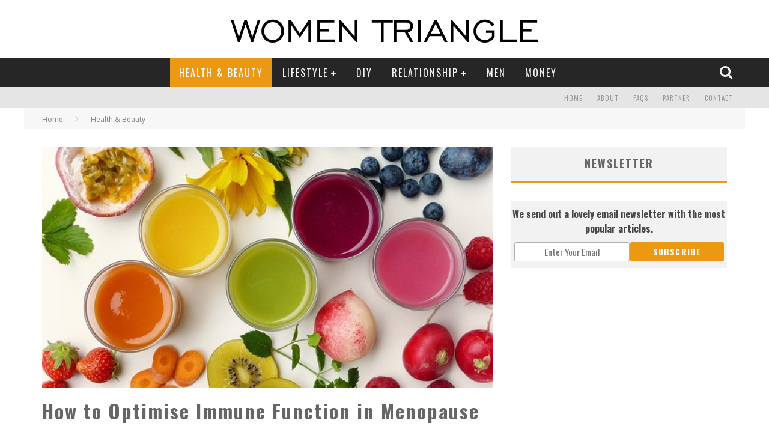

--- FILE ---
content_type: text/html; charset=UTF-8
request_url: https://www.womentriangle.com/how-to-optimise-immune-function-in-menopause/
body_size: 23550
content:
<!DOCTYPE html>
<!--[if lt IE 7]><html lang="en-US" class="no-js lt-ie9 lt-ie8 lt-ie7"> <![endif]-->
<!--[if (IE 7)&!(IEMobile)]><html lang="en-US" class="no-js lt-ie9 lt-ie8"><![endif]-->
<!--[if (IE 8)&!(IEMobile)]><html lang="en-US" class="no-js lt-ie9"><![endif]-->
<!--[if gt IE 8]><!--> <html lang="en-US" class="no-js"><!--<![endif]-->
<head>
<meta charset="utf-8">
<!-- Google Chrome Frame for IE -->
<!--[if IE]><meta http-equiv="X-UA-Compatible" content="IE=edge" /><![endif]-->
<meta name="p:domain_verify" content="2588107cf76243951797358233fd9136"/>
<!-- Facebook Instant Article link -->
<meta property="fb:pages" content="324979331032700" />
<meta name="google-site-verification" content="0BSy6UEYYYAfqUgZ_ULQEl2nrmo_FQhAKE8mS2PNemU" />
<title>How to Optimise Immune Function in Menopause</title>
<!-- mobile meta -->
<meta name="viewport" content="width=device-width, initial-scale=1.0"/>
<link rel="shortcut icon" href="https://www.womentriangle.com/wp-content/uploads/2015/04/WT.png">
<link rel="pingback" href="https://www.womentriangle.com/xmlrpc.php">
<!-- Holding main menu -->
<!-- head functions -->
<meta name='robots' content='index, follow, max-image-preview:large, max-snippet:-1, max-video-preview:-1' />
<!-- This site is optimized with the Yoast SEO plugin v26.6 - https://yoast.com/wordpress/plugins/seo/ -->
<meta name="description" content="Maintaining a healthy immune system is crucial during menopause to support overall well-being. Here are some practical tips to optimise your immune function" />
<link rel="canonical" href="https://www.womentriangle.com/how-to-optimise-immune-function-in-menopause/" />
<meta property="og:locale" content="en_US" />
<meta property="og:type" content="article" />
<meta property="og:title" content="How to Optimise Immune Function in Menopause" />
<meta property="og:description" content="Maintaining a healthy immune system is crucial during menopause to support overall well-being. Here are some practical tips to optimise your immune function" />
<meta property="og:url" content="https://www.womentriangle.com/how-to-optimise-immune-function-in-menopause/" />
<meta property="og:site_name" content="Womentriangle" />
<meta property="article:publisher" content="https://www.facebook.com/womentriangle" />
<meta property="article:published_time" content="2023-08-11T11:33:04+00:00" />
<meta property="og:image" content="https://www.womentriangle.com/wp-content/uploads/2023/08/How-to-Optimise-Immune-Function-in-Menopause.jpg" />
<meta property="og:image:width" content="640" />
<meta property="og:image:height" content="486" />
<meta property="og:image:type" content="image/jpeg" />
<meta name="author" content="Dr. Shikha Chandaliya" />
<meta name="twitter:card" content="summary_large_image" />
<meta name="twitter:creator" content="@womentriangle" />
<meta name="twitter:site" content="@womentriangle" />
<meta name="twitter:label1" content="Written by" />
<meta name="twitter:data1" content="Dr. Shikha Chandaliya" />
<meta name="twitter:label2" content="Est. reading time" />
<meta name="twitter:data2" content="3 minutes" />
<script type="application/ld+json" class="yoast-schema-graph">{"@context":"https://schema.org","@graph":[{"@type":"WebPage","@id":"https://www.womentriangle.com/how-to-optimise-immune-function-in-menopause/","url":"https://www.womentriangle.com/how-to-optimise-immune-function-in-menopause/","name":"How to Optimise Immune Function in Menopause","isPartOf":{"@id":"https://www.womentriangle.com/#website"},"primaryImageOfPage":{"@id":"https://www.womentriangle.com/how-to-optimise-immune-function-in-menopause/#primaryimage"},"image":{"@id":"https://www.womentriangle.com/how-to-optimise-immune-function-in-menopause/#primaryimage"},"thumbnailUrl":"https://www.womentriangle.com/wp-content/uploads/2023/08/How-to-Optimise-Immune-Function-in-Menopause.jpg","datePublished":"2023-08-11T11:33:04+00:00","author":{"@id":"https://www.womentriangle.com/#/schema/person/e18430070889fafad621b50593b025eb"},"description":"Maintaining a healthy immune system is crucial during menopause to support overall well-being. Here are some practical tips to optimise your immune function","breadcrumb":{"@id":"https://www.womentriangle.com/how-to-optimise-immune-function-in-menopause/#breadcrumb"},"inLanguage":"en-US","potentialAction":[{"@type":"ReadAction","target":["https://www.womentriangle.com/how-to-optimise-immune-function-in-menopause/"]}]},{"@type":"ImageObject","inLanguage":"en-US","@id":"https://www.womentriangle.com/how-to-optimise-immune-function-in-menopause/#primaryimage","url":"https://www.womentriangle.com/wp-content/uploads/2023/08/How-to-Optimise-Immune-Function-in-Menopause.jpg","contentUrl":"https://www.womentriangle.com/wp-content/uploads/2023/08/How-to-Optimise-Immune-Function-in-Menopause.jpg","width":640,"height":486},{"@type":"BreadcrumbList","@id":"https://www.womentriangle.com/how-to-optimise-immune-function-in-menopause/#breadcrumb","itemListElement":[{"@type":"ListItem","position":1,"name":"Home","item":"https://www.womentriangle.com/"},{"@type":"ListItem","position":2,"name":"How to Optimise Immune Function in Menopause"}]},{"@type":"WebSite","@id":"https://www.womentriangle.com/#website","url":"https://www.womentriangle.com/","name":"Womentriangle","description":"","potentialAction":[{"@type":"SearchAction","target":{"@type":"EntryPoint","urlTemplate":"https://www.womentriangle.com/?s={search_term_string}"},"query-input":{"@type":"PropertyValueSpecification","valueRequired":true,"valueName":"search_term_string"}}],"inLanguage":"en-US"},{"@type":"Person","@id":"https://www.womentriangle.com/#/schema/person/e18430070889fafad621b50593b025eb","name":"Dr. Shikha Chandaliya","image":{"@type":"ImageObject","inLanguage":"en-US","@id":"https://www.womentriangle.com/#/schema/person/image/","url":"https://www.womentriangle.com/wp-content/uploads/2015/04/Dr.-Shikha-Chandaliya_avatar_1429866720-96x96.jpg","contentUrl":"https://www.womentriangle.com/wp-content/uploads/2015/04/Dr.-Shikha-Chandaliya_avatar_1429866720-96x96.jpg","caption":"Dr. Shikha Chandaliya"},"description":"Imaginative, my good presence of mind helps me a lot many times, love to make people more informative and just love my profession as a Doctor.","url":"https://www.womentriangle.com/author/shikha/"}]}</script>
<!-- / Yoast SEO plugin. -->
<link rel='dns-prefetch' href='//fonts.googleapis.com' />
<link rel="alternate" type="application/rss+xml" title="Womentriangle &raquo; Feed" href="https://www.womentriangle.com/feed/" />
<link rel="alternate" type="application/rss+xml" title="Womentriangle &raquo; Comments Feed" href="https://www.womentriangle.com/comments/feed/" />
<link rel="alternate" title="oEmbed (JSON)" type="application/json+oembed" href="https://www.womentriangle.com/wp-json/oembed/1.0/embed?url=https%3A%2F%2Fwww.womentriangle.com%2Fhow-to-optimise-immune-function-in-menopause%2F" />
<link rel="alternate" title="oEmbed (XML)" type="text/xml+oembed" href="https://www.womentriangle.com/wp-json/oembed/1.0/embed?url=https%3A%2F%2Fwww.womentriangle.com%2Fhow-to-optimise-immune-function-in-menopause%2F&#038;format=xml" />
<style type="text/css" media="all">
/*!
*  Font Awesome 4.1.0 by @davegandy - http://fontawesome.io - @fontawesome
*  License - http://fontawesome.io/license (Font: SIL OFL 1.1, CSS: MIT License)
*/@font-face{font-family:'FontAwesome';src:url(https://www.womentriangle.com/wp-content/themes/wt/library/css/fontawesome/css/../fonts/fontawesome-webfont.eot#1766466758);src:url(https://www.womentriangle.com/wp-content/themes/wt/library/css/fontawesome/css/../fonts/fontawesome-webfont.eot#1766466758) format('embedded-opentype'),url(https://www.womentriangle.com/wp-content/themes/wt/library/css/fontawesome/css/../fonts/fontawesome-webfont.woff#1766466758) format('woff'),url(https://www.womentriangle.com/wp-content/themes/wt/library/css/fontawesome/css/../fonts/fontawesome-webfont.ttf#1766466758) format('truetype'),url(https://www.womentriangle.com/wp-content/themes/wt/library/css/fontawesome/css/../fonts/fontawesome-webfont.svg?v=4.1.0#fontawesomeregular) format('svg');font-weight:400;font-style:normal}.fa{display:inline-block;font-family:FontAwesome;font-display:block;font-style:normal;font-weight:400;line-height:1;-webkit-font-smoothing:antialiased;-moz-osx-font-smoothing:grayscale}.fa-lg{font-size:1.33333333em;line-height:.75em;vertical-align:-15%}.fa-2x{font-size:2em}.fa-3x{font-size:3em}.fa-4x{font-size:4em}.fa-5x{font-size:5em}.fa-fw{width:1.28571429em;text-align:center}.fa-ul{padding-left:0;margin-left:2.14285714em;list-style-type:none}.fa-ul>li{position:relative}.fa-li{position:absolute;left:-2.14285714em;width:2.14285714em;top:.14285714em;text-align:center}.fa-li.fa-lg{left:-1.85714286em}.fa-border{padding:.2em .25em .15em;border:solid .08em #eee;border-radius:.1em}.pull-right{float:right}.pull-left{float:left}.fa.pull-left{margin-right:.3em}.fa.pull-right{margin-left:.3em}.fa-spin{-webkit-animation:spin 2s infinite linear;-moz-animation:spin 2s infinite linear;-o-animation:spin 2s infinite linear;animation:spin 2s infinite linear}@-moz-keyframes spin{0%{-moz-transform:rotate(0deg)}100%{-moz-transform:rotate(359deg)}}@-webkit-keyframes spin{0%{-webkit-transform:rotate(0deg)}100%{-webkit-transform:rotate(359deg)}}@-o-keyframes spin{0%{-o-transform:rotate(0deg)}100%{-o-transform:rotate(359deg)}}@keyframes spin{0%{-webkit-transform:rotate(0deg);transform:rotate(0deg)}100%{-webkit-transform:rotate(359deg);transform:rotate(359deg)}}.fa-rotate-90{filter:progid:DXImageTransform.Microsoft.BasicImage(rotation=1);-webkit-transform:rotate(90deg);-moz-transform:rotate(90deg);-ms-transform:rotate(90deg);-o-transform:rotate(90deg);transform:rotate(90deg)}.fa-rotate-180{filter:progid:DXImageTransform.Microsoft.BasicImage(rotation=2);-webkit-transform:rotate(180deg);-moz-transform:rotate(180deg);-ms-transform:rotate(180deg);-o-transform:rotate(180deg);transform:rotate(180deg)}.fa-rotate-270{filter:progid:DXImageTransform.Microsoft.BasicImage(rotation=3);-webkit-transform:rotate(270deg);-moz-transform:rotate(270deg);-ms-transform:rotate(270deg);-o-transform:rotate(270deg);transform:rotate(270deg)}.fa-flip-horizontal{filter:progid:DXImageTransform.Microsoft.BasicImage(rotation=0,mirror=1);-webkit-transform:scale(-1,1);-moz-transform:scale(-1,1);-ms-transform:scale(-1,1);-o-transform:scale(-1,1);transform:scale(-1,1)}.fa-flip-vertical{filter:progid:DXImageTransform.Microsoft.BasicImage(rotation=2,mirror=1);-webkit-transform:scale(1,-1);-moz-transform:scale(1,-1);-ms-transform:scale(1,-1);-o-transform:scale(1,-1);transform:scale(1,-1)}.fa-stack{position:relative;display:inline-block;width:2em;height:2em;line-height:2em;vertical-align:middle}.fa-stack-1x,.fa-stack-2x{position:absolute;left:0;width:100%;text-align:center}.fa-stack-1x{line-height:inherit}.fa-stack-2x{font-size:2em}.fa-inverse{color:#fff}.fa-glass:before{content:"\f000"}.fa-music:before{content:"\f001"}.fa-search:before{content:"\f002"}.fa-envelope-o:before{content:"\f003"}.fa-heart:before{content:"\f004"}.fa-star:before{content:"\f005"}.fa-star-o:before{content:"\f006"}.fa-user:before{content:"\f007"}.fa-film:before{content:"\f008"}.fa-th-large:before{content:"\f009"}.fa-th:before{content:"\f00a"}.fa-th-list:before{content:"\f00b"}.fa-check:before{content:"\f00c"}.fa-times:before{content:"\f00d"}.fa-search-plus:before{content:"\f00e"}.fa-search-minus:before{content:"\f010"}.fa-power-off:before{content:"\f011"}.fa-signal:before{content:"\f012"}.fa-gear:before,.fa-cog:before{content:"\f013"}.fa-trash-o:before{content:"\f014"}.fa-home:before{content:"\f015"}.fa-file-o:before{content:"\f016"}.fa-clock-o:before{content:"\f017"}.fa-road:before{content:"\f018"}.fa-download:before{content:"\f019"}.fa-arrow-circle-o-down:before{content:"\f01a"}.fa-arrow-circle-o-up:before{content:"\f01b"}.fa-inbox:before{content:"\f01c"}.fa-play-circle-o:before{content:"\f01d"}.fa-rotate-right:before,.fa-repeat:before{content:"\f01e"}.fa-refresh:before{content:"\f021"}.fa-list-alt:before{content:"\f022"}.fa-lock:before{content:"\f023"}.fa-flag:before{content:"\f024"}.fa-headphones:before{content:"\f025"}.fa-volume-off:before{content:"\f026"}.fa-volume-down:before{content:"\f027"}.fa-volume-up:before{content:"\f028"}.fa-qrcode:before{content:"\f029"}.fa-barcode:before{content:"\f02a"}.fa-tag:before{content:"\f02b"}.fa-tags:before{content:"\f02c"}.fa-book:before{content:"\f02d"}.fa-bookmark:before{content:"\f02e"}.fa-print:before{content:"\f02f"}.fa-camera:before{content:"\f030"}.fa-font:before{content:"\f031"}.fa-bold:before{content:"\f032"}.fa-italic:before{content:"\f033"}.fa-text-height:before{content:"\f034"}.fa-text-width:before{content:"\f035"}.fa-align-left:before{content:"\f036"}.fa-align-center:before{content:"\f037"}.fa-align-right:before{content:"\f038"}.fa-align-justify:before{content:"\f039"}.fa-list:before{content:"\f03a"}.fa-dedent:before,.fa-outdent:before{content:"\f03b"}.fa-indent:before{content:"\f03c"}.fa-video-camera:before{content:"\f03d"}.fa-photo:before,.fa-image:before,.fa-picture-o:before{content:"\f03e"}.fa-pencil:before{content:"\f040"}.fa-map-marker:before{content:"\f041"}.fa-adjust:before{content:"\f042"}.fa-tint:before{content:"\f043"}.fa-edit:before,.fa-pencil-square-o:before{content:"\f044"}.fa-share-square-o:before{content:"\f045"}.fa-check-square-o:before{content:"\f046"}.fa-arrows:before{content:"\f047"}.fa-step-backward:before{content:"\f048"}.fa-fast-backward:before{content:"\f049"}.fa-backward:before{content:"\f04a"}.fa-play:before{content:"\f04b"}.fa-pause:before{content:"\f04c"}.fa-stop:before{content:"\f04d"}.fa-forward:before{content:"\f04e"}.fa-fast-forward:before{content:"\f050"}.fa-step-forward:before{content:"\f051"}.fa-eject:before{content:"\f052"}.fa-chevron-left:before{content:"\f053"}.fa-chevron-right:before{content:"\f054"}.fa-plus-circle:before{content:"\f055"}.fa-minus-circle:before{content:"\f056"}.fa-times-circle:before{content:"\f057"}.fa-check-circle:before{content:"\f058"}.fa-question-circle:before{content:"\f059"}.fa-info-circle:before{content:"\f05a"}.fa-crosshairs:before{content:"\f05b"}.fa-times-circle-o:before{content:"\f05c"}.fa-check-circle-o:before{content:"\f05d"}.fa-ban:before{content:"\f05e"}.fa-arrow-left:before{content:"\f060"}.fa-arrow-right:before{content:"\f061"}.fa-arrow-up:before{content:"\f062"}.fa-arrow-down:before{content:"\f063"}.fa-mail-forward:before,.fa-share:before{content:"\f064"}.fa-expand:before{content:"\f065"}.fa-compress:before{content:"\f066"}.fa-plus:before{content:"\f067"}.fa-minus:before{content:"\f068"}.fa-asterisk:before{content:"\f069"}.fa-exclamation-circle:before{content:"\f06a"}.fa-gift:before{content:"\f06b"}.fa-leaf:before{content:"\f06c"}.fa-fire:before{content:"\f06d"}.fa-eye:before{content:"\f06e"}.fa-eye-slash:before{content:"\f070"}.fa-warning:before,.fa-exclamation-triangle:before{content:"\f071"}.fa-plane:before{content:"\f072"}.fa-calendar:before{content:"\f073"}.fa-random:before{content:"\f074"}.fa-comment:before{content:"\f075"}.fa-magnet:before{content:"\f076"}.fa-chevron-up:before{content:"\f077"}.fa-chevron-down:before{content:"\f078"}.fa-retweet:before{content:"\f079"}.fa-shopping-cart:before{content:"\f07a"}.fa-folder:before{content:"\f07b"}.fa-folder-open:before{content:"\f07c"}.fa-arrows-v:before{content:"\f07d"}.fa-arrows-h:before{content:"\f07e"}.fa-bar-chart-o:before{content:"\f080"}.fa-twitter-square:before{content:"\f081"}.fa-facebook-square:before{content:"\f082"}.fa-camera-retro:before{content:"\f083"}.fa-key:before{content:"\f084"}.fa-gears:before,.fa-cogs:before{content:"\f085"}.fa-comments:before{content:"\f086"}.fa-thumbs-o-up:before{content:"\f087"}.fa-thumbs-o-down:before{content:"\f088"}.fa-star-half:before{content:"\f089"}.fa-heart-o:before{content:"\f08a"}.fa-sign-out:before{content:"\f08b"}.fa-linkedin-square:before{content:"\f08c"}.fa-thumb-tack:before{content:"\f08d"}.fa-external-link:before{content:"\f08e"}.fa-sign-in:before{content:"\f090"}.fa-trophy:before{content:"\f091"}.fa-github-square:before{content:"\f092"}.fa-upload:before{content:"\f093"}.fa-lemon-o:before{content:"\f094"}.fa-phone:before{content:"\f095"}.fa-square-o:before{content:"\f096"}.fa-bookmark-o:before{content:"\f097"}.fa-phone-square:before{content:"\f098"}.fa-twitter:before{content:"\f099"}.fa-facebook:before{content:"\f09a"}.fa-github:before{content:"\f09b"}.fa-unlock:before{content:"\f09c"}.fa-credit-card:before{content:"\f09d"}.fa-rss:before{content:"\f09e"}.fa-hdd-o:before{content:"\f0a0"}.fa-bullhorn:before{content:"\f0a1"}.fa-bell:before{content:"\f0f3"}.fa-certificate:before{content:"\f0a3"}.fa-hand-o-right:before{content:"\f0a4"}.fa-hand-o-left:before{content:"\f0a5"}.fa-hand-o-up:before{content:"\f0a6"}.fa-hand-o-down:before{content:"\f0a7"}.fa-arrow-circle-left:before{content:"\f0a8"}.fa-arrow-circle-right:before{content:"\f0a9"}.fa-arrow-circle-up:before{content:"\f0aa"}.fa-arrow-circle-down:before{content:"\f0ab"}.fa-globe:before{content:"\f0ac"}.fa-wrench:before{content:"\f0ad"}.fa-tasks:before{content:"\f0ae"}.fa-filter:before{content:"\f0b0"}.fa-briefcase:before{content:"\f0b1"}.fa-arrows-alt:before{content:"\f0b2"}.fa-group:before,.fa-users:before{content:"\f0c0"}.fa-chain:before,.fa-link:before{content:"\f0c1"}.fa-cloud:before{content:"\f0c2"}.fa-flask:before{content:"\f0c3"}.fa-cut:before,.fa-scissors:before{content:"\f0c4"}.fa-copy:before,.fa-files-o:before{content:"\f0c5"}.fa-paperclip:before{content:"\f0c6"}.fa-save:before,.fa-floppy-o:before{content:"\f0c7"}.fa-square:before{content:"\f0c8"}.fa-navicon:before,.fa-reorder:before,.fa-bars:before{content:"\f0c9"}.fa-list-ul:before{content:"\f0ca"}.fa-list-ol:before{content:"\f0cb"}.fa-strikethrough:before{content:"\f0cc"}.fa-underline:before{content:"\f0cd"}.fa-table:before{content:"\f0ce"}.fa-magic:before{content:"\f0d0"}.fa-truck:before{content:"\f0d1"}.fa-pinterest:before{content:"\f0d2"}.fa-pinterest-square:before{content:"\f0d3"}.fa-google-plus-square:before{content:"\f0d4"}.fa-google-plus:before{content:"\f0d5"}.fa-money:before{content:"\f0d6"}.fa-caret-down:before{content:"\f0d7"}.fa-caret-up:before{content:"\f0d8"}.fa-caret-left:before{content:"\f0d9"}.fa-caret-right:before{content:"\f0da"}.fa-columns:before{content:"\f0db"}.fa-unsorted:before,.fa-sort:before{content:"\f0dc"}.fa-sort-down:before,.fa-sort-desc:before{content:"\f0dd"}.fa-sort-up:before,.fa-sort-asc:before{content:"\f0de"}.fa-envelope:before{content:"\f0e0"}.fa-linkedin:before{content:"\f0e1"}.fa-rotate-left:before,.fa-undo:before{content:"\f0e2"}.fa-legal:before,.fa-gavel:before{content:"\f0e3"}.fa-dashboard:before,.fa-tachometer:before{content:"\f0e4"}.fa-comment-o:before{content:"\f0e5"}.fa-comments-o:before{content:"\f0e6"}.fa-flash:before,.fa-bolt:before{content:"\f0e7"}.fa-sitemap:before{content:"\f0e8"}.fa-umbrella:before{content:"\f0e9"}.fa-paste:before,.fa-clipboard:before{content:"\f0ea"}.fa-lightbulb-o:before{content:"\f0eb"}.fa-exchange:before{content:"\f0ec"}.fa-cloud-download:before{content:"\f0ed"}.fa-cloud-upload:before{content:"\f0ee"}.fa-user-md:before{content:"\f0f0"}.fa-stethoscope:before{content:"\f0f1"}.fa-suitcase:before{content:"\f0f2"}.fa-bell-o:before{content:"\f0a2"}.fa-coffee:before{content:"\f0f4"}.fa-cutlery:before{content:"\f0f5"}.fa-file-text-o:before{content:"\f0f6"}.fa-building-o:before{content:"\f0f7"}.fa-hospital-o:before{content:"\f0f8"}.fa-ambulance:before{content:"\f0f9"}.fa-medkit:before{content:"\f0fa"}.fa-fighter-jet:before{content:"\f0fb"}.fa-beer:before{content:"\f0fc"}.fa-h-square:before{content:"\f0fd"}.fa-plus-square:before{content:"\f0fe"}.fa-angle-double-left:before{content:"\f100"}.fa-angle-double-right:before{content:"\f101"}.fa-angle-double-up:before{content:"\f102"}.fa-angle-double-down:before{content:"\f103"}.fa-angle-left:before{content:"\f104"}.fa-angle-right:before{content:"\f105"}.fa-angle-up:before{content:"\f106"}.fa-angle-down:before{content:"\f107"}.fa-desktop:before{content:"\f108"}.fa-laptop:before{content:"\f109"}.fa-tablet:before{content:"\f10a"}.fa-mobile-phone:before,.fa-mobile:before{content:"\f10b"}.fa-circle-o:before{content:"\f10c"}.fa-quote-left:before{content:"\f10d"}.fa-quote-right:before{content:"\f10e"}.fa-spinner:before{content:"\f110"}.fa-circle:before{content:"\f111"}.fa-mail-reply:before,.fa-reply:before{content:"\f112"}.fa-github-alt:before{content:"\f113"}.fa-folder-o:before{content:"\f114"}.fa-folder-open-o:before{content:"\f115"}.fa-smile-o:before{content:"\f118"}.fa-frown-o:before{content:"\f119"}.fa-meh-o:before{content:"\f11a"}.fa-gamepad:before{content:"\f11b"}.fa-keyboard-o:before{content:"\f11c"}.fa-flag-o:before{content:"\f11d"}.fa-flag-checkered:before{content:"\f11e"}.fa-terminal:before{content:"\f120"}.fa-code:before{content:"\f121"}.fa-mail-reply-all:before,.fa-reply-all:before{content:"\f122"}.fa-star-half-empty:before,.fa-star-half-full:before,.fa-star-half-o:before{content:"\f123"}.fa-location-arrow:before{content:"\f124"}.fa-crop:before{content:"\f125"}.fa-code-fork:before{content:"\f126"}.fa-unlink:before,.fa-chain-broken:before{content:"\f127"}.fa-question:before{content:"\f128"}.fa-info:before{content:"\f129"}.fa-exclamation:before{content:"\f12a"}.fa-superscript:before{content:"\f12b"}.fa-subscript:before{content:"\f12c"}.fa-eraser:before{content:"\f12d"}.fa-puzzle-piece:before{content:"\f12e"}.fa-microphone:before{content:"\f130"}.fa-microphone-slash:before{content:"\f131"}.fa-shield:before{content:"\f132"}.fa-calendar-o:before{content:"\f133"}.fa-fire-extinguisher:before{content:"\f134"}.fa-rocket:before{content:"\f135"}.fa-maxcdn:before{content:"\f136"}.fa-chevron-circle-left:before{content:"\f137"}.fa-chevron-circle-right:before{content:"\f138"}.fa-chevron-circle-up:before{content:"\f139"}.fa-chevron-circle-down:before{content:"\f13a"}.fa-html5:before{content:"\f13b"}.fa-css3:before{content:"\f13c"}.fa-anchor:before{content:"\f13d"}.fa-unlock-alt:before{content:"\f13e"}.fa-bullseye:before{content:"\f140"}.fa-ellipsis-h:before{content:"\f141"}.fa-ellipsis-v:before{content:"\f142"}.fa-rss-square:before{content:"\f143"}.fa-play-circle:before{content:"\f144"}.fa-ticket:before{content:"\f145"}.fa-minus-square:before{content:"\f146"}.fa-minus-square-o:before{content:"\f147"}.fa-level-up:before{content:"\f148"}.fa-level-down:before{content:"\f149"}.fa-check-square:before{content:"\f14a"}.fa-pencil-square:before{content:"\f14b"}.fa-external-link-square:before{content:"\f14c"}.fa-share-square:before{content:"\f14d"}.fa-compass:before{content:"\f14e"}.fa-toggle-down:before,.fa-caret-square-o-down:before{content:"\f150"}.fa-toggle-up:before,.fa-caret-square-o-up:before{content:"\f151"}.fa-toggle-right:before,.fa-caret-square-o-right:before{content:"\f152"}.fa-euro:before,.fa-eur:before{content:"\f153"}.fa-gbp:before{content:"\f154"}.fa-dollar:before,.fa-usd:before{content:"\f155"}.fa-rupee:before,.fa-inr:before{content:"\f156"}.fa-cny:before,.fa-rmb:before,.fa-yen:before,.fa-jpy:before{content:"\f157"}.fa-ruble:before,.fa-rouble:before,.fa-rub:before{content:"\f158"}.fa-won:before,.fa-krw:before{content:"\f159"}.fa-bitcoin:before,.fa-btc:before{content:"\f15a"}.fa-file:before{content:"\f15b"}.fa-file-text:before{content:"\f15c"}.fa-sort-alpha-asc:before{content:"\f15d"}.fa-sort-alpha-desc:before{content:"\f15e"}.fa-sort-amount-asc:before{content:"\f160"}.fa-sort-amount-desc:before{content:"\f161"}.fa-sort-numeric-asc:before{content:"\f162"}.fa-sort-numeric-desc:before{content:"\f163"}.fa-thumbs-up:before{content:"\f164"}.fa-thumbs-down:before{content:"\f165"}.fa-youtube-square:before{content:"\f166"}.fa-youtube:before{content:"\f167"}.fa-xing:before{content:"\f168"}.fa-xing-square:before{content:"\f169"}.fa-youtube-play:before{content:"\f16a"}.fa-dropbox:before{content:"\f16b"}.fa-stack-overflow:before{content:"\f16c"}.fa-instagram:before{content:"\f16d"}.fa-flickr:before{content:"\f16e"}.fa-adn:before{content:"\f170"}.fa-bitbucket:before{content:"\f171"}.fa-bitbucket-square:before{content:"\f172"}.fa-tumblr:before{content:"\f173"}.fa-tumblr-square:before{content:"\f174"}.fa-long-arrow-down:before{content:"\f175"}.fa-long-arrow-up:before{content:"\f176"}.fa-long-arrow-left:before{content:"\f177"}.fa-long-arrow-right:before{content:"\f178"}.fa-apple:before{content:"\f179"}.fa-windows:before{content:"\f17a"}.fa-android:before{content:"\f17b"}.fa-linux:before{content:"\f17c"}.fa-dribbble:before{content:"\f17d"}.fa-skype:before{content:"\f17e"}.fa-foursquare:before{content:"\f180"}.fa-trello:before{content:"\f181"}.fa-female:before{content:"\f182"}.fa-male:before{content:"\f183"}.fa-gittip:before{content:"\f184"}.fa-sun-o:before{content:"\f185"}.fa-moon-o:before{content:"\f186"}.fa-archive:before{content:"\f187"}.fa-bug:before{content:"\f188"}.fa-vk:before{content:"\f189"}.fa-weibo:before{content:"\f18a"}.fa-renren:before{content:"\f18b"}.fa-pagelines:before{content:"\f18c"}.fa-stack-exchange:before{content:"\f18d"}.fa-arrow-circle-o-right:before{content:"\f18e"}.fa-arrow-circle-o-left:before{content:"\f190"}.fa-toggle-left:before,.fa-caret-square-o-left:before{content:"\f191"}.fa-dot-circle-o:before{content:"\f192"}.fa-wheelchair:before{content:"\f193"}.fa-vimeo-square:before{content:"\f194"}.fa-turkish-lira:before,.fa-try:before{content:"\f195"}.fa-plus-square-o:before{content:"\f196"}.fa-space-shuttle:before{content:"\f197"}.fa-slack:before{content:"\f198"}.fa-envelope-square:before{content:"\f199"}.fa-wordpress:before{content:"\f19a"}.fa-openid:before{content:"\f19b"}.fa-institution:before,.fa-bank:before,.fa-university:before{content:"\f19c"}.fa-mortar-board:before,.fa-graduation-cap:before{content:"\f19d"}.fa-yahoo:before{content:"\f19e"}.fa-google:before{content:"\f1a0"}.fa-reddit:before{content:"\f1a1"}.fa-reddit-square:before{content:"\f1a2"}.fa-stumbleupon-circle:before{content:"\f1a3"}.fa-stumbleupon:before{content:"\f1a4"}.fa-delicious:before{content:"\f1a5"}.fa-digg:before{content:"\f1a6"}.fa-pied-piper-square:before,.fa-pied-piper:before{content:"\f1a7"}.fa-pied-piper-alt:before{content:"\f1a8"}.fa-drupal:before{content:"\f1a9"}.fa-joomla:before{content:"\f1aa"}.fa-language:before{content:"\f1ab"}.fa-fax:before{content:"\f1ac"}.fa-building:before{content:"\f1ad"}.fa-child:before{content:"\f1ae"}.fa-paw:before{content:"\f1b0"}.fa-spoon:before{content:"\f1b1"}.fa-cube:before{content:"\f1b2"}.fa-cubes:before{content:"\f1b3"}.fa-behance:before{content:"\f1b4"}.fa-behance-square:before{content:"\f1b5"}.fa-steam:before{content:"\f1b6"}.fa-steam-square:before{content:"\f1b7"}.fa-recycle:before{content:"\f1b8"}.fa-automobile:before,.fa-car:before{content:"\f1b9"}.fa-cab:before,.fa-taxi:before{content:"\f1ba"}.fa-tree:before{content:"\f1bb"}.fa-spotify:before{content:"\f1bc"}.fa-deviantart:before{content:"\f1bd"}.fa-soundcloud:before{content:"\f1be"}.fa-database:before{content:"\f1c0"}.fa-file-pdf-o:before{content:"\f1c1"}.fa-file-word-o:before{content:"\f1c2"}.fa-file-excel-o:before{content:"\f1c3"}.fa-file-powerpoint-o:before{content:"\f1c4"}.fa-file-photo-o:before,.fa-file-picture-o:before,.fa-file-image-o:before{content:"\f1c5"}.fa-file-zip-o:before,.fa-file-archive-o:before{content:"\f1c6"}.fa-file-sound-o:before,.fa-file-audio-o:before{content:"\f1c7"}.fa-file-movie-o:before,.fa-file-video-o:before{content:"\f1c8"}.fa-file-code-o:before{content:"\f1c9"}.fa-vine:before{content:"\f1ca"}.fa-codepen:before{content:"\f1cb"}.fa-jsfiddle:before{content:"\f1cc"}.fa-life-bouy:before,.fa-life-saver:before,.fa-support:before,.fa-life-ring:before{content:"\f1cd"}.fa-circle-o-notch:before{content:"\f1ce"}.fa-ra:before,.fa-rebel:before{content:"\f1d0"}.fa-ge:before,.fa-empire:before{content:"\f1d1"}.fa-git-square:before{content:"\f1d2"}.fa-git:before{content:"\f1d3"}.fa-hacker-news:before{content:"\f1d4"}.fa-tencent-weibo:before{content:"\f1d5"}.fa-qq:before{content:"\f1d6"}.fa-wechat:before,.fa-weixin:before{content:"\f1d7"}.fa-send:before,.fa-paper-plane:before{content:"\f1d8"}.fa-send-o:before,.fa-paper-plane-o:before{content:"\f1d9"}.fa-history:before{content:"\f1da"}.fa-circle-thin:before{content:"\f1db"}.fa-header:before{content:"\f1dc"}.fa-paragraph:before{content:"\f1dd"}.fa-sliders:before{content:"\f1de"}.fa-share-alt:before{content:"\f1e0"}.fa-share-alt-square:before{content:"\f1e1"}.fa-bomb:before{content:"\f1e2"}
</style>
<style type="text/css" media="all">@font-face{font-family:'Open Sans';font-style:italic;font-weight:400;font-stretch:100%;font-display:swap;src:url(https://fonts.gstatic.com/s/opensans/v44/memQYaGs126MiZpBA-UFUIcVXSCEkx2cmqvXlWq8tWZ0Pw86hd0Rk8ZkWV0ewIMUdjFXmSU_.woff2) format('woff2');unicode-range:U+0460-052F,U+1C80-1C8A,U+20B4,U+2DE0-2DFF,U+A640-A69F,U+FE2E-FE2F}@font-face{font-family:'Open Sans';font-style:italic;font-weight:400;font-stretch:100%;font-display:swap;src:url(https://fonts.gstatic.com/s/opensans/v44/memQYaGs126MiZpBA-UFUIcVXSCEkx2cmqvXlWq8tWZ0Pw86hd0Rk8ZkWVQewIMUdjFXmSU_.woff2) format('woff2');unicode-range:U+0301,U+0400-045F,U+0490-0491,U+04B0-04B1,U+2116}@font-face{font-family:'Open Sans';font-style:italic;font-weight:400;font-stretch:100%;font-display:swap;src:url(https://fonts.gstatic.com/s/opensans/v44/memQYaGs126MiZpBA-UFUIcVXSCEkx2cmqvXlWq8tWZ0Pw86hd0Rk8ZkWVwewIMUdjFXmSU_.woff2) format('woff2');unicode-range:U+1F00-1FFF}@font-face{font-family:'Open Sans';font-style:italic;font-weight:400;font-stretch:100%;font-display:swap;src:url(https://fonts.gstatic.com/s/opensans/v44/memQYaGs126MiZpBA-UFUIcVXSCEkx2cmqvXlWq8tWZ0Pw86hd0Rk8ZkWVMewIMUdjFXmSU_.woff2) format('woff2');unicode-range:U+0370-0377,U+037A-037F,U+0384-038A,U+038C,U+038E-03A1,U+03A3-03FF}@font-face{font-family:'Open Sans';font-style:italic;font-weight:400;font-stretch:100%;font-display:swap;src:url(https://fonts.gstatic.com/s/opensans/v44/memQYaGs126MiZpBA-UFUIcVXSCEkx2cmqvXlWq8tWZ0Pw86hd0Rk8ZkWVIewIMUdjFXmSU_.woff2) format('woff2');unicode-range:U+0307-0308,U+0590-05FF,U+200C-2010,U+20AA,U+25CC,U+FB1D-FB4F}@font-face{font-family:'Open Sans';font-style:italic;font-weight:400;font-stretch:100%;font-display:swap;src:url(https://fonts.gstatic.com/s/opensans/v44/memQYaGs126MiZpBA-UFUIcVXSCEkx2cmqvXlWq8tWZ0Pw86hd0Rk8ZkWSwewIMUdjFXmSU_.woff2) format('woff2');unicode-range:U+0302-0303,U+0305,U+0307-0308,U+0310,U+0312,U+0315,U+031A,U+0326-0327,U+032C,U+032F-0330,U+0332-0333,U+0338,U+033A,U+0346,U+034D,U+0391-03A1,U+03A3-03A9,U+03B1-03C9,U+03D1,U+03D5-03D6,U+03F0-03F1,U+03F4-03F5,U+2016-2017,U+2034-2038,U+203C,U+2040,U+2043,U+2047,U+2050,U+2057,U+205F,U+2070-2071,U+2074-208E,U+2090-209C,U+20D0-20DC,U+20E1,U+20E5-20EF,U+2100-2112,U+2114-2115,U+2117-2121,U+2123-214F,U+2190,U+2192,U+2194-21AE,U+21B0-21E5,U+21F1-21F2,U+21F4-2211,U+2213-2214,U+2216-22FF,U+2308-230B,U+2310,U+2319,U+231C-2321,U+2336-237A,U+237C,U+2395,U+239B-23B7,U+23D0,U+23DC-23E1,U+2474-2475,U+25AF,U+25B3,U+25B7,U+25BD,U+25C1,U+25CA,U+25CC,U+25FB,U+266D-266F,U+27C0-27FF,U+2900-2AFF,U+2B0E-2B11,U+2B30-2B4C,U+2BFE,U+3030,U+FF5B,U+FF5D,U+1D400-1D7FF,U+1EE00-1EEFF}@font-face{font-family:'Open Sans';font-style:italic;font-weight:400;font-stretch:100%;font-display:swap;src:url(https://fonts.gstatic.com/s/opensans/v44/memQYaGs126MiZpBA-UFUIcVXSCEkx2cmqvXlWq8tWZ0Pw86hd0Rk8ZkWT4ewIMUdjFXmSU_.woff2) format('woff2');unicode-range:U+0001-000C,U+000E-001F,U+007F-009F,U+20DD-20E0,U+20E2-20E4,U+2150-218F,U+2190,U+2192,U+2194-2199,U+21AF,U+21E6-21F0,U+21F3,U+2218-2219,U+2299,U+22C4-22C6,U+2300-243F,U+2440-244A,U+2460-24FF,U+25A0-27BF,U+2800-28FF,U+2921-2922,U+2981,U+29BF,U+29EB,U+2B00-2BFF,U+4DC0-4DFF,U+FFF9-FFFB,U+10140-1018E,U+10190-1019C,U+101A0,U+101D0-101FD,U+102E0-102FB,U+10E60-10E7E,U+1D2C0-1D2D3,U+1D2E0-1D37F,U+1F000-1F0FF,U+1F100-1F1AD,U+1F1E6-1F1FF,U+1F30D-1F30F,U+1F315,U+1F31C,U+1F31E,U+1F320-1F32C,U+1F336,U+1F378,U+1F37D,U+1F382,U+1F393-1F39F,U+1F3A7-1F3A8,U+1F3AC-1F3AF,U+1F3C2,U+1F3C4-1F3C6,U+1F3CA-1F3CE,U+1F3D4-1F3E0,U+1F3ED,U+1F3F1-1F3F3,U+1F3F5-1F3F7,U+1F408,U+1F415,U+1F41F,U+1F426,U+1F43F,U+1F441-1F442,U+1F444,U+1F446-1F449,U+1F44C-1F44E,U+1F453,U+1F46A,U+1F47D,U+1F4A3,U+1F4B0,U+1F4B3,U+1F4B9,U+1F4BB,U+1F4BF,U+1F4C8-1F4CB,U+1F4D6,U+1F4DA,U+1F4DF,U+1F4E3-1F4E6,U+1F4EA-1F4ED,U+1F4F7,U+1F4F9-1F4FB,U+1F4FD-1F4FE,U+1F503,U+1F507-1F50B,U+1F50D,U+1F512-1F513,U+1F53E-1F54A,U+1F54F-1F5FA,U+1F610,U+1F650-1F67F,U+1F687,U+1F68D,U+1F691,U+1F694,U+1F698,U+1F6AD,U+1F6B2,U+1F6B9-1F6BA,U+1F6BC,U+1F6C6-1F6CF,U+1F6D3-1F6D7,U+1F6E0-1F6EA,U+1F6F0-1F6F3,U+1F6F7-1F6FC,U+1F700-1F7FF,U+1F800-1F80B,U+1F810-1F847,U+1F850-1F859,U+1F860-1F887,U+1F890-1F8AD,U+1F8B0-1F8BB,U+1F8C0-1F8C1,U+1F900-1F90B,U+1F93B,U+1F946,U+1F984,U+1F996,U+1F9E9,U+1FA00-1FA6F,U+1FA70-1FA7C,U+1FA80-1FA89,U+1FA8F-1FAC6,U+1FACE-1FADC,U+1FADF-1FAE9,U+1FAF0-1FAF8,U+1FB00-1FBFF}@font-face{font-family:'Open Sans';font-style:italic;font-weight:400;font-stretch:100%;font-display:swap;src:url(https://fonts.gstatic.com/s/opensans/v44/memQYaGs126MiZpBA-UFUIcVXSCEkx2cmqvXlWq8tWZ0Pw86hd0Rk8ZkWV8ewIMUdjFXmSU_.woff2) format('woff2');unicode-range:U+0102-0103,U+0110-0111,U+0128-0129,U+0168-0169,U+01A0-01A1,U+01AF-01B0,U+0300-0301,U+0303-0304,U+0308-0309,U+0323,U+0329,U+1EA0-1EF9,U+20AB}@font-face{font-family:'Open Sans';font-style:italic;font-weight:400;font-stretch:100%;font-display:swap;src:url(https://fonts.gstatic.com/s/opensans/v44/memQYaGs126MiZpBA-UFUIcVXSCEkx2cmqvXlWq8tWZ0Pw86hd0Rk8ZkWV4ewIMUdjFXmSU_.woff2) format('woff2');unicode-range:U+0100-02BA,U+02BD-02C5,U+02C7-02CC,U+02CE-02D7,U+02DD-02FF,U+0304,U+0308,U+0329,U+1D00-1DBF,U+1E00-1E9F,U+1EF2-1EFF,U+2020,U+20A0-20AB,U+20AD-20C0,U+2113,U+2C60-2C7F,U+A720-A7FF}@font-face{font-family:'Open Sans';font-style:italic;font-weight:400;font-stretch:100%;font-display:swap;src:url(https://fonts.gstatic.com/s/opensans/v44/memQYaGs126MiZpBA-UFUIcVXSCEkx2cmqvXlWq8tWZ0Pw86hd0Rk8ZkWVAewIMUdjFXmQ.woff2) format('woff2');unicode-range:U+0000-00FF,U+0131,U+0152-0153,U+02BB-02BC,U+02C6,U+02DA,U+02DC,U+0304,U+0308,U+0329,U+2000-206F,U+20AC,U+2122,U+2191,U+2193,U+2212,U+2215,U+FEFF,U+FFFD}@font-face{font-family:'Open Sans';font-display:block;font-style:normal;font-weight:400;font-stretch:100%;font-display:swap;src:url(https://fonts.gstatic.com/s/opensans/v44/memvYaGs126MiZpBA-UvWbX2vVnXBbObj2OVTSKmu0SC55K5gw.woff2) format('woff2');unicode-range:U+0460-052F,U+1C80-1C8A,U+20B4,U+2DE0-2DFF,U+A640-A69F,U+FE2E-FE2F}@font-face{font-family:'Open Sans';font-display:block;font-style:normal;font-weight:400;font-stretch:100%;font-display:swap;src:url(https://fonts.gstatic.com/s/opensans/v44/memvYaGs126MiZpBA-UvWbX2vVnXBbObj2OVTSumu0SC55K5gw.woff2) format('woff2');unicode-range:U+0301,U+0400-045F,U+0490-0491,U+04B0-04B1,U+2116}@font-face{font-family:'Open Sans';font-display:block;font-style:normal;font-weight:400;font-stretch:100%;font-display:swap;src:url(https://fonts.gstatic.com/s/opensans/v44/memvYaGs126MiZpBA-UvWbX2vVnXBbObj2OVTSOmu0SC55K5gw.woff2) format('woff2');unicode-range:U+1F00-1FFF}@font-face{font-family:'Open Sans';font-display:block;font-style:normal;font-weight:400;font-stretch:100%;font-display:swap;src:url(https://fonts.gstatic.com/s/opensans/v44/memvYaGs126MiZpBA-UvWbX2vVnXBbObj2OVTSymu0SC55K5gw.woff2) format('woff2');unicode-range:U+0370-0377,U+037A-037F,U+0384-038A,U+038C,U+038E-03A1,U+03A3-03FF}@font-face{font-family:'Open Sans';font-display:block;font-style:normal;font-weight:400;font-stretch:100%;font-display:swap;src:url(https://fonts.gstatic.com/s/opensans/v44/memvYaGs126MiZpBA-UvWbX2vVnXBbObj2OVTS2mu0SC55K5gw.woff2) format('woff2');unicode-range:U+0307-0308,U+0590-05FF,U+200C-2010,U+20AA,U+25CC,U+FB1D-FB4F}@font-face{font-family:'Open Sans';font-display:block;font-style:normal;font-weight:400;font-stretch:100%;font-display:swap;src:url(https://fonts.gstatic.com/s/opensans/v44/memvYaGs126MiZpBA-UvWbX2vVnXBbObj2OVTVOmu0SC55K5gw.woff2) format('woff2');unicode-range:U+0302-0303,U+0305,U+0307-0308,U+0310,U+0312,U+0315,U+031A,U+0326-0327,U+032C,U+032F-0330,U+0332-0333,U+0338,U+033A,U+0346,U+034D,U+0391-03A1,U+03A3-03A9,U+03B1-03C9,U+03D1,U+03D5-03D6,U+03F0-03F1,U+03F4-03F5,U+2016-2017,U+2034-2038,U+203C,U+2040,U+2043,U+2047,U+2050,U+2057,U+205F,U+2070-2071,U+2074-208E,U+2090-209C,U+20D0-20DC,U+20E1,U+20E5-20EF,U+2100-2112,U+2114-2115,U+2117-2121,U+2123-214F,U+2190,U+2192,U+2194-21AE,U+21B0-21E5,U+21F1-21F2,U+21F4-2211,U+2213-2214,U+2216-22FF,U+2308-230B,U+2310,U+2319,U+231C-2321,U+2336-237A,U+237C,U+2395,U+239B-23B7,U+23D0,U+23DC-23E1,U+2474-2475,U+25AF,U+25B3,U+25B7,U+25BD,U+25C1,U+25CA,U+25CC,U+25FB,U+266D-266F,U+27C0-27FF,U+2900-2AFF,U+2B0E-2B11,U+2B30-2B4C,U+2BFE,U+3030,U+FF5B,U+FF5D,U+1D400-1D7FF,U+1EE00-1EEFF}@font-face{font-family:'Open Sans';font-display:block;font-style:normal;font-weight:400;font-stretch:100%;font-display:swap;src:url(https://fonts.gstatic.com/s/opensans/v44/memvYaGs126MiZpBA-UvWbX2vVnXBbObj2OVTUGmu0SC55K5gw.woff2) format('woff2');unicode-range:U+0001-000C,U+000E-001F,U+007F-009F,U+20DD-20E0,U+20E2-20E4,U+2150-218F,U+2190,U+2192,U+2194-2199,U+21AF,U+21E6-21F0,U+21F3,U+2218-2219,U+2299,U+22C4-22C6,U+2300-243F,U+2440-244A,U+2460-24FF,U+25A0-27BF,U+2800-28FF,U+2921-2922,U+2981,U+29BF,U+29EB,U+2B00-2BFF,U+4DC0-4DFF,U+FFF9-FFFB,U+10140-1018E,U+10190-1019C,U+101A0,U+101D0-101FD,U+102E0-102FB,U+10E60-10E7E,U+1D2C0-1D2D3,U+1D2E0-1D37F,U+1F000-1F0FF,U+1F100-1F1AD,U+1F1E6-1F1FF,U+1F30D-1F30F,U+1F315,U+1F31C,U+1F31E,U+1F320-1F32C,U+1F336,U+1F378,U+1F37D,U+1F382,U+1F393-1F39F,U+1F3A7-1F3A8,U+1F3AC-1F3AF,U+1F3C2,U+1F3C4-1F3C6,U+1F3CA-1F3CE,U+1F3D4-1F3E0,U+1F3ED,U+1F3F1-1F3F3,U+1F3F5-1F3F7,U+1F408,U+1F415,U+1F41F,U+1F426,U+1F43F,U+1F441-1F442,U+1F444,U+1F446-1F449,U+1F44C-1F44E,U+1F453,U+1F46A,U+1F47D,U+1F4A3,U+1F4B0,U+1F4B3,U+1F4B9,U+1F4BB,U+1F4BF,U+1F4C8-1F4CB,U+1F4D6,U+1F4DA,U+1F4DF,U+1F4E3-1F4E6,U+1F4EA-1F4ED,U+1F4F7,U+1F4F9-1F4FB,U+1F4FD-1F4FE,U+1F503,U+1F507-1F50B,U+1F50D,U+1F512-1F513,U+1F53E-1F54A,U+1F54F-1F5FA,U+1F610,U+1F650-1F67F,U+1F687,U+1F68D,U+1F691,U+1F694,U+1F698,U+1F6AD,U+1F6B2,U+1F6B9-1F6BA,U+1F6BC,U+1F6C6-1F6CF,U+1F6D3-1F6D7,U+1F6E0-1F6EA,U+1F6F0-1F6F3,U+1F6F7-1F6FC,U+1F700-1F7FF,U+1F800-1F80B,U+1F810-1F847,U+1F850-1F859,U+1F860-1F887,U+1F890-1F8AD,U+1F8B0-1F8BB,U+1F8C0-1F8C1,U+1F900-1F90B,U+1F93B,U+1F946,U+1F984,U+1F996,U+1F9E9,U+1FA00-1FA6F,U+1FA70-1FA7C,U+1FA80-1FA89,U+1FA8F-1FAC6,U+1FACE-1FADC,U+1FADF-1FAE9,U+1FAF0-1FAF8,U+1FB00-1FBFF}@font-face{font-family:'Open Sans';font-display:block;font-style:normal;font-weight:400;font-stretch:100%;font-display:swap;src:url(https://fonts.gstatic.com/s/opensans/v44/memvYaGs126MiZpBA-UvWbX2vVnXBbObj2OVTSCmu0SC55K5gw.woff2) format('woff2');unicode-range:U+0102-0103,U+0110-0111,U+0128-0129,U+0168-0169,U+01A0-01A1,U+01AF-01B0,U+0300-0301,U+0303-0304,U+0308-0309,U+0323,U+0329,U+1EA0-1EF9,U+20AB}@font-face{font-family:'Open Sans';font-display:block;font-style:normal;font-weight:400;font-stretch:100%;font-display:swap;src:url(https://fonts.gstatic.com/s/opensans/v44/memvYaGs126MiZpBA-UvWbX2vVnXBbObj2OVTSGmu0SC55K5gw.woff2) format('woff2');unicode-range:U+0100-02BA,U+02BD-02C5,U+02C7-02CC,U+02CE-02D7,U+02DD-02FF,U+0304,U+0308,U+0329,U+1D00-1DBF,U+1E00-1E9F,U+1EF2-1EFF,U+2020,U+20A0-20AB,U+20AD-20C0,U+2113,U+2C60-2C7F,U+A720-A7FF}@font-face{font-family:'Open Sans';font-display:block;font-style:normal;font-weight:400;font-stretch:100%;font-display:swap;src:url(https://fonts.gstatic.com/s/opensans/v44/memvYaGs126MiZpBA-UvWbX2vVnXBbObj2OVTS-mu0SC55I.woff2) format('woff2');unicode-range:U+0000-00FF,U+0131,U+0152-0153,U+02BB-02BC,U+02C6,U+02DA,U+02DC,U+0304,U+0308,U+0329,U+2000-206F,U+20AC,U+2122,U+2191,U+2193,U+2212,U+2215,U+FEFF,U+FFFD}@font-face{font-family:'Open Sans';font-display:block;font-style:normal;font-weight:700;font-stretch:100%;font-display:swap;src:url(https://fonts.gstatic.com/s/opensans/v44/memvYaGs126MiZpBA-UvWbX2vVnXBbObj2OVTSKmu0SC55K5gw.woff2) format('woff2');unicode-range:U+0460-052F,U+1C80-1C8A,U+20B4,U+2DE0-2DFF,U+A640-A69F,U+FE2E-FE2F}@font-face{font-family:'Open Sans';font-display:block;font-style:normal;font-weight:700;font-stretch:100%;font-display:swap;src:url(https://fonts.gstatic.com/s/opensans/v44/memvYaGs126MiZpBA-UvWbX2vVnXBbObj2OVTSumu0SC55K5gw.woff2) format('woff2');unicode-range:U+0301,U+0400-045F,U+0490-0491,U+04B0-04B1,U+2116}@font-face{font-family:'Open Sans';font-display:block;font-style:normal;font-weight:700;font-stretch:100%;font-display:swap;src:url(https://fonts.gstatic.com/s/opensans/v44/memvYaGs126MiZpBA-UvWbX2vVnXBbObj2OVTSOmu0SC55K5gw.woff2) format('woff2');unicode-range:U+1F00-1FFF}@font-face{font-family:'Open Sans';font-display:block;font-style:normal;font-weight:700;font-stretch:100%;font-display:swap;src:url(https://fonts.gstatic.com/s/opensans/v44/memvYaGs126MiZpBA-UvWbX2vVnXBbObj2OVTSymu0SC55K5gw.woff2) format('woff2');unicode-range:U+0370-0377,U+037A-037F,U+0384-038A,U+038C,U+038E-03A1,U+03A3-03FF}@font-face{font-family:'Open Sans';font-display:block;font-style:normal;font-weight:700;font-stretch:100%;font-display:swap;src:url(https://fonts.gstatic.com/s/opensans/v44/memvYaGs126MiZpBA-UvWbX2vVnXBbObj2OVTS2mu0SC55K5gw.woff2) format('woff2');unicode-range:U+0307-0308,U+0590-05FF,U+200C-2010,U+20AA,U+25CC,U+FB1D-FB4F}@font-face{font-family:'Open Sans';font-display:block;font-style:normal;font-weight:700;font-stretch:100%;font-display:swap;src:url(https://fonts.gstatic.com/s/opensans/v44/memvYaGs126MiZpBA-UvWbX2vVnXBbObj2OVTVOmu0SC55K5gw.woff2) format('woff2');unicode-range:U+0302-0303,U+0305,U+0307-0308,U+0310,U+0312,U+0315,U+031A,U+0326-0327,U+032C,U+032F-0330,U+0332-0333,U+0338,U+033A,U+0346,U+034D,U+0391-03A1,U+03A3-03A9,U+03B1-03C9,U+03D1,U+03D5-03D6,U+03F0-03F1,U+03F4-03F5,U+2016-2017,U+2034-2038,U+203C,U+2040,U+2043,U+2047,U+2050,U+2057,U+205F,U+2070-2071,U+2074-208E,U+2090-209C,U+20D0-20DC,U+20E1,U+20E5-20EF,U+2100-2112,U+2114-2115,U+2117-2121,U+2123-214F,U+2190,U+2192,U+2194-21AE,U+21B0-21E5,U+21F1-21F2,U+21F4-2211,U+2213-2214,U+2216-22FF,U+2308-230B,U+2310,U+2319,U+231C-2321,U+2336-237A,U+237C,U+2395,U+239B-23B7,U+23D0,U+23DC-23E1,U+2474-2475,U+25AF,U+25B3,U+25B7,U+25BD,U+25C1,U+25CA,U+25CC,U+25FB,U+266D-266F,U+27C0-27FF,U+2900-2AFF,U+2B0E-2B11,U+2B30-2B4C,U+2BFE,U+3030,U+FF5B,U+FF5D,U+1D400-1D7FF,U+1EE00-1EEFF}@font-face{font-family:'Open Sans';font-display:block;font-style:normal;font-weight:700;font-stretch:100%;font-display:swap;src:url(https://fonts.gstatic.com/s/opensans/v44/memvYaGs126MiZpBA-UvWbX2vVnXBbObj2OVTUGmu0SC55K5gw.woff2) format('woff2');unicode-range:U+0001-000C,U+000E-001F,U+007F-009F,U+20DD-20E0,U+20E2-20E4,U+2150-218F,U+2190,U+2192,U+2194-2199,U+21AF,U+21E6-21F0,U+21F3,U+2218-2219,U+2299,U+22C4-22C6,U+2300-243F,U+2440-244A,U+2460-24FF,U+25A0-27BF,U+2800-28FF,U+2921-2922,U+2981,U+29BF,U+29EB,U+2B00-2BFF,U+4DC0-4DFF,U+FFF9-FFFB,U+10140-1018E,U+10190-1019C,U+101A0,U+101D0-101FD,U+102E0-102FB,U+10E60-10E7E,U+1D2C0-1D2D3,U+1D2E0-1D37F,U+1F000-1F0FF,U+1F100-1F1AD,U+1F1E6-1F1FF,U+1F30D-1F30F,U+1F315,U+1F31C,U+1F31E,U+1F320-1F32C,U+1F336,U+1F378,U+1F37D,U+1F382,U+1F393-1F39F,U+1F3A7-1F3A8,U+1F3AC-1F3AF,U+1F3C2,U+1F3C4-1F3C6,U+1F3CA-1F3CE,U+1F3D4-1F3E0,U+1F3ED,U+1F3F1-1F3F3,U+1F3F5-1F3F7,U+1F408,U+1F415,U+1F41F,U+1F426,U+1F43F,U+1F441-1F442,U+1F444,U+1F446-1F449,U+1F44C-1F44E,U+1F453,U+1F46A,U+1F47D,U+1F4A3,U+1F4B0,U+1F4B3,U+1F4B9,U+1F4BB,U+1F4BF,U+1F4C8-1F4CB,U+1F4D6,U+1F4DA,U+1F4DF,U+1F4E3-1F4E6,U+1F4EA-1F4ED,U+1F4F7,U+1F4F9-1F4FB,U+1F4FD-1F4FE,U+1F503,U+1F507-1F50B,U+1F50D,U+1F512-1F513,U+1F53E-1F54A,U+1F54F-1F5FA,U+1F610,U+1F650-1F67F,U+1F687,U+1F68D,U+1F691,U+1F694,U+1F698,U+1F6AD,U+1F6B2,U+1F6B9-1F6BA,U+1F6BC,U+1F6C6-1F6CF,U+1F6D3-1F6D7,U+1F6E0-1F6EA,U+1F6F0-1F6F3,U+1F6F7-1F6FC,U+1F700-1F7FF,U+1F800-1F80B,U+1F810-1F847,U+1F850-1F859,U+1F860-1F887,U+1F890-1F8AD,U+1F8B0-1F8BB,U+1F8C0-1F8C1,U+1F900-1F90B,U+1F93B,U+1F946,U+1F984,U+1F996,U+1F9E9,U+1FA00-1FA6F,U+1FA70-1FA7C,U+1FA80-1FA89,U+1FA8F-1FAC6,U+1FACE-1FADC,U+1FADF-1FAE9,U+1FAF0-1FAF8,U+1FB00-1FBFF}@font-face{font-family:'Open Sans';font-display:block;font-style:normal;font-weight:700;font-stretch:100%;font-display:swap;src:url(https://fonts.gstatic.com/s/opensans/v44/memvYaGs126MiZpBA-UvWbX2vVnXBbObj2OVTSCmu0SC55K5gw.woff2) format('woff2');unicode-range:U+0102-0103,U+0110-0111,U+0128-0129,U+0168-0169,U+01A0-01A1,U+01AF-01B0,U+0300-0301,U+0303-0304,U+0308-0309,U+0323,U+0329,U+1EA0-1EF9,U+20AB}@font-face{font-family:'Open Sans';font-display:block;font-style:normal;font-weight:700;font-stretch:100%;font-display:swap;src:url(https://fonts.gstatic.com/s/opensans/v44/memvYaGs126MiZpBA-UvWbX2vVnXBbObj2OVTSGmu0SC55K5gw.woff2) format('woff2');unicode-range:U+0100-02BA,U+02BD-02C5,U+02C7-02CC,U+02CE-02D7,U+02DD-02FF,U+0304,U+0308,U+0329,U+1D00-1DBF,U+1E00-1E9F,U+1EF2-1EFF,U+2020,U+20A0-20AB,U+20AD-20C0,U+2113,U+2C60-2C7F,U+A720-A7FF}@font-face{font-family:'Open Sans';font-display:block;font-style:normal;font-weight:700;font-stretch:100%;font-display:swap;src:url(https://fonts.gstatic.com/s/opensans/v44/memvYaGs126MiZpBA-UvWbX2vVnXBbObj2OVTS-mu0SC55I.woff2) format('woff2');unicode-range:U+0000-00FF,U+0131,U+0152-0153,U+02BB-02BC,U+02C6,U+02DA,U+02DC,U+0304,U+0308,U+0329,U+2000-206F,U+20AC,U+2122,U+2191,U+2193,U+2212,U+2215,U+FEFF,U+FFFD}@font-face{font-family:'Oswald';font-display:block;font-style:normal;font-weight:400;font-display:swap;src:url(https://fonts.gstatic.com/s/oswald/v57/TK3IWkUHHAIjg75cFRf3bXL8LICs1_Fv40pKlN4NNSeSASz7FmlbHYjMdZwlou4.woff2) format('woff2');unicode-range:U+0460-052F,U+1C80-1C8A,U+20B4,U+2DE0-2DFF,U+A640-A69F,U+FE2E-FE2F}@font-face{font-family:'Oswald';font-display:block;font-style:normal;font-weight:400;font-display:swap;src:url(https://fonts.gstatic.com/s/oswald/v57/TK3IWkUHHAIjg75cFRf3bXL8LICs1_Fv40pKlN4NNSeSASz7FmlSHYjMdZwlou4.woff2) format('woff2');unicode-range:U+0301,U+0400-045F,U+0490-0491,U+04B0-04B1,U+2116}@font-face{font-family:'Oswald';font-display:block;font-style:normal;font-weight:400;font-display:swap;src:url(https://fonts.gstatic.com/s/oswald/v57/TK3IWkUHHAIjg75cFRf3bXL8LICs1_Fv40pKlN4NNSeSASz7FmlZHYjMdZwlou4.woff2) format('woff2');unicode-range:U+0102-0103,U+0110-0111,U+0128-0129,U+0168-0169,U+01A0-01A1,U+01AF-01B0,U+0300-0301,U+0303-0304,U+0308-0309,U+0323,U+0329,U+1EA0-1EF9,U+20AB}@font-face{font-family:'Oswald';font-display:block;font-style:normal;font-weight:400;font-display:swap;src:url(https://fonts.gstatic.com/s/oswald/v57/TK3IWkUHHAIjg75cFRf3bXL8LICs1_Fv40pKlN4NNSeSASz7FmlYHYjMdZwlou4.woff2) format('woff2');unicode-range:U+0100-02BA,U+02BD-02C5,U+02C7-02CC,U+02CE-02D7,U+02DD-02FF,U+0304,U+0308,U+0329,U+1D00-1DBF,U+1E00-1E9F,U+1EF2-1EFF,U+2020,U+20A0-20AB,U+20AD-20C0,U+2113,U+2C60-2C7F,U+A720-A7FF}@font-face{font-family:'Oswald';font-display:block;font-style:normal;font-weight:400;font-display:swap;src:url(https://fonts.gstatic.com/s/oswald/v57/TK3IWkUHHAIjg75cFRf3bXL8LICs1_Fv40pKlN4NNSeSASz7FmlWHYjMdZwl.woff2) format('woff2');unicode-range:U+0000-00FF,U+0131,U+0152-0153,U+02BB-02BC,U+02C6,U+02DA,U+02DC,U+0304,U+0308,U+0329,U+2000-206F,U+20AC,U+2122,U+2191,U+2193,U+2212,U+2215,U+FEFF,U+FFFD}@font-face{font-family:'Oswald';font-display:block;font-style:normal;font-weight:700;font-display:swap;src:url(https://fonts.gstatic.com/s/oswald/v57/TK3IWkUHHAIjg75cFRf3bXL8LICs1_Fv40pKlN4NNSeSASz7FmlbHYjMdZwlou4.woff2) format('woff2');unicode-range:U+0460-052F,U+1C80-1C8A,U+20B4,U+2DE0-2DFF,U+A640-A69F,U+FE2E-FE2F}@font-face{font-family:'Oswald';font-display:block;font-style:normal;font-weight:700;font-display:swap;src:url(https://fonts.gstatic.com/s/oswald/v57/TK3IWkUHHAIjg75cFRf3bXL8LICs1_Fv40pKlN4NNSeSASz7FmlSHYjMdZwlou4.woff2) format('woff2');unicode-range:U+0301,U+0400-045F,U+0490-0491,U+04B0-04B1,U+2116}@font-face{font-family:'Oswald';font-display:block;font-style:normal;font-weight:700;font-display:swap;src:url(https://fonts.gstatic.com/s/oswald/v57/TK3IWkUHHAIjg75cFRf3bXL8LICs1_Fv40pKlN4NNSeSASz7FmlZHYjMdZwlou4.woff2) format('woff2');unicode-range:U+0102-0103,U+0110-0111,U+0128-0129,U+0168-0169,U+01A0-01A1,U+01AF-01B0,U+0300-0301,U+0303-0304,U+0308-0309,U+0323,U+0329,U+1EA0-1EF9,U+20AB}@font-face{font-family:'Oswald';font-display:block;font-style:normal;font-weight:700;font-display:swap;src:url(https://fonts.gstatic.com/s/oswald/v57/TK3IWkUHHAIjg75cFRf3bXL8LICs1_Fv40pKlN4NNSeSASz7FmlYHYjMdZwlou4.woff2) format('woff2');unicode-range:U+0100-02BA,U+02BD-02C5,U+02C7-02CC,U+02CE-02D7,U+02DD-02FF,U+0304,U+0308,U+0329,U+1D00-1DBF,U+1E00-1E9F,U+1EF2-1EFF,U+2020,U+20A0-20AB,U+20AD-20C0,U+2113,U+2C60-2C7F,U+A720-A7FF}@font-face{font-family:'Oswald';font-display:block;font-style:normal;font-weight:700;font-display:swap;src:url(https://fonts.gstatic.com/s/oswald/v57/TK3IWkUHHAIjg75cFRf3bXL8LICs1_Fv40pKlN4NNSeSASz7FmlWHYjMdZwl.woff2) format('woff2');unicode-range:U+0000-00FF,U+0131,U+0152-0153,U+02BB-02BC,U+02C6,U+02DA,U+02DC,U+0304,U+0308,U+0329,U+2000-206F,U+20AC,U+2122,U+2191,U+2193,U+2212,U+2215,U+FEFF,U+FFFD}</style>
<style id='wp-img-auto-sizes-contain-inline-css' type='text/css'>
img:is([sizes=auto i],[sizes^="auto," i]){contain-intrinsic-size:3000px 1500px}
/*# sourceURL=wp-img-auto-sizes-contain-inline-css */
</style>
<style id='wp-block-library-inline-css' type='text/css'>
:root{--wp-block-synced-color:#7a00df;--wp-block-synced-color--rgb:122,0,223;--wp-bound-block-color:var(--wp-block-synced-color);--wp-editor-canvas-background:#ddd;--wp-admin-theme-color:#007cba;--wp-admin-theme-color--rgb:0,124,186;--wp-admin-theme-color-darker-10:#006ba1;--wp-admin-theme-color-darker-10--rgb:0,107,160.5;--wp-admin-theme-color-darker-20:#005a87;--wp-admin-theme-color-darker-20--rgb:0,90,135;--wp-admin-border-width-focus:2px}@media (min-resolution:192dpi){:root{--wp-admin-border-width-focus:1.5px}}.wp-element-button{cursor:pointer}:root .has-very-light-gray-background-color{background-color:#eee}:root .has-very-dark-gray-background-color{background-color:#313131}:root .has-very-light-gray-color{color:#eee}:root .has-very-dark-gray-color{color:#313131}:root .has-vivid-green-cyan-to-vivid-cyan-blue-gradient-background{background:linear-gradient(135deg,#00d084,#0693e3)}:root .has-purple-crush-gradient-background{background:linear-gradient(135deg,#34e2e4,#4721fb 50%,#ab1dfe)}:root .has-hazy-dawn-gradient-background{background:linear-gradient(135deg,#faaca8,#dad0ec)}:root .has-subdued-olive-gradient-background{background:linear-gradient(135deg,#fafae1,#67a671)}:root .has-atomic-cream-gradient-background{background:linear-gradient(135deg,#fdd79a,#004a59)}:root .has-nightshade-gradient-background{background:linear-gradient(135deg,#330968,#31cdcf)}:root .has-midnight-gradient-background{background:linear-gradient(135deg,#020381,#2874fc)}:root{--wp--preset--font-size--normal:16px;--wp--preset--font-size--huge:42px}.has-regular-font-size{font-size:1em}.has-larger-font-size{font-size:2.625em}.has-normal-font-size{font-size:var(--wp--preset--font-size--normal)}.has-huge-font-size{font-size:var(--wp--preset--font-size--huge)}.has-text-align-center{text-align:center}.has-text-align-left{text-align:left}.has-text-align-right{text-align:right}.has-fit-text{white-space:nowrap!important}#end-resizable-editor-section{display:none}.aligncenter{clear:both}.items-justified-left{justify-content:flex-start}.items-justified-center{justify-content:center}.items-justified-right{justify-content:flex-end}.items-justified-space-between{justify-content:space-between}.screen-reader-text{border:0;clip-path:inset(50%);height:1px;margin:-1px;overflow:hidden;padding:0;position:absolute;width:1px;word-wrap:normal!important}.screen-reader-text:focus{background-color:#ddd;clip-path:none;color:#444;display:block;font-size:1em;height:auto;left:5px;line-height:normal;padding:15px 23px 14px;text-decoration:none;top:5px;width:auto;z-index:100000}html :where(.has-border-color){border-style:solid}html :where([style*=border-top-color]){border-top-style:solid}html :where([style*=border-right-color]){border-right-style:solid}html :where([style*=border-bottom-color]){border-bottom-style:solid}html :where([style*=border-left-color]){border-left-style:solid}html :where([style*=border-width]){border-style:solid}html :where([style*=border-top-width]){border-top-style:solid}html :where([style*=border-right-width]){border-right-style:solid}html :where([style*=border-bottom-width]){border-bottom-style:solid}html :where([style*=border-left-width]){border-left-style:solid}html :where(img[class*=wp-image-]){height:auto;max-width:100%}:where(figure){margin:0 0 1em}html :where(.is-position-sticky){--wp-admin--admin-bar--position-offset:var(--wp-admin--admin-bar--height,0px)}@media screen and (max-width:600px){html :where(.is-position-sticky){--wp-admin--admin-bar--position-offset:0px}}
/*# sourceURL=wp-block-library-inline-css */
</style><style id='global-styles-inline-css' type='text/css'>
:root{--wp--preset--aspect-ratio--square: 1;--wp--preset--aspect-ratio--4-3: 4/3;--wp--preset--aspect-ratio--3-4: 3/4;--wp--preset--aspect-ratio--3-2: 3/2;--wp--preset--aspect-ratio--2-3: 2/3;--wp--preset--aspect-ratio--16-9: 16/9;--wp--preset--aspect-ratio--9-16: 9/16;--wp--preset--color--black: #000000;--wp--preset--color--cyan-bluish-gray: #abb8c3;--wp--preset--color--white: #ffffff;--wp--preset--color--pale-pink: #f78da7;--wp--preset--color--vivid-red: #cf2e2e;--wp--preset--color--luminous-vivid-orange: #ff6900;--wp--preset--color--luminous-vivid-amber: #fcb900;--wp--preset--color--light-green-cyan: #7bdcb5;--wp--preset--color--vivid-green-cyan: #00d084;--wp--preset--color--pale-cyan-blue: #8ed1fc;--wp--preset--color--vivid-cyan-blue: #0693e3;--wp--preset--color--vivid-purple: #9b51e0;--wp--preset--gradient--vivid-cyan-blue-to-vivid-purple: linear-gradient(135deg,rgb(6,147,227) 0%,rgb(155,81,224) 100%);--wp--preset--gradient--light-green-cyan-to-vivid-green-cyan: linear-gradient(135deg,rgb(122,220,180) 0%,rgb(0,208,130) 100%);--wp--preset--gradient--luminous-vivid-amber-to-luminous-vivid-orange: linear-gradient(135deg,rgb(252,185,0) 0%,rgb(255,105,0) 100%);--wp--preset--gradient--luminous-vivid-orange-to-vivid-red: linear-gradient(135deg,rgb(255,105,0) 0%,rgb(207,46,46) 100%);--wp--preset--gradient--very-light-gray-to-cyan-bluish-gray: linear-gradient(135deg,rgb(238,238,238) 0%,rgb(169,184,195) 100%);--wp--preset--gradient--cool-to-warm-spectrum: linear-gradient(135deg,rgb(74,234,220) 0%,rgb(151,120,209) 20%,rgb(207,42,186) 40%,rgb(238,44,130) 60%,rgb(251,105,98) 80%,rgb(254,248,76) 100%);--wp--preset--gradient--blush-light-purple: linear-gradient(135deg,rgb(255,206,236) 0%,rgb(152,150,240) 100%);--wp--preset--gradient--blush-bordeaux: linear-gradient(135deg,rgb(254,205,165) 0%,rgb(254,45,45) 50%,rgb(107,0,62) 100%);--wp--preset--gradient--luminous-dusk: linear-gradient(135deg,rgb(255,203,112) 0%,rgb(199,81,192) 50%,rgb(65,88,208) 100%);--wp--preset--gradient--pale-ocean: linear-gradient(135deg,rgb(255,245,203) 0%,rgb(182,227,212) 50%,rgb(51,167,181) 100%);--wp--preset--gradient--electric-grass: linear-gradient(135deg,rgb(202,248,128) 0%,rgb(113,206,126) 100%);--wp--preset--gradient--midnight: linear-gradient(135deg,rgb(2,3,129) 0%,rgb(40,116,252) 100%);--wp--preset--font-size--small: 13px;--wp--preset--font-size--medium: 20px;--wp--preset--font-size--large: 36px;--wp--preset--font-size--x-large: 42px;--wp--preset--spacing--20: 0.44rem;--wp--preset--spacing--30: 0.67rem;--wp--preset--spacing--40: 1rem;--wp--preset--spacing--50: 1.5rem;--wp--preset--spacing--60: 2.25rem;--wp--preset--spacing--70: 3.38rem;--wp--preset--spacing--80: 5.06rem;--wp--preset--shadow--natural: 6px 6px 9px rgba(0, 0, 0, 0.2);--wp--preset--shadow--deep: 12px 12px 50px rgba(0, 0, 0, 0.4);--wp--preset--shadow--sharp: 6px 6px 0px rgba(0, 0, 0, 0.2);--wp--preset--shadow--outlined: 6px 6px 0px -3px rgb(255, 255, 255), 6px 6px rgb(0, 0, 0);--wp--preset--shadow--crisp: 6px 6px 0px rgb(0, 0, 0);}:where(.is-layout-flex){gap: 0.5em;}:where(.is-layout-grid){gap: 0.5em;}body .is-layout-flex{display: flex;}.is-layout-flex{flex-wrap: wrap;align-items: center;}.is-layout-flex > :is(*, div){margin: 0;}body .is-layout-grid{display: grid;}.is-layout-grid > :is(*, div){margin: 0;}:where(.wp-block-columns.is-layout-flex){gap: 2em;}:where(.wp-block-columns.is-layout-grid){gap: 2em;}:where(.wp-block-post-template.is-layout-flex){gap: 1.25em;}:where(.wp-block-post-template.is-layout-grid){gap: 1.25em;}.has-black-color{color: var(--wp--preset--color--black) !important;}.has-cyan-bluish-gray-color{color: var(--wp--preset--color--cyan-bluish-gray) !important;}.has-white-color{color: var(--wp--preset--color--white) !important;}.has-pale-pink-color{color: var(--wp--preset--color--pale-pink) !important;}.has-vivid-red-color{color: var(--wp--preset--color--vivid-red) !important;}.has-luminous-vivid-orange-color{color: var(--wp--preset--color--luminous-vivid-orange) !important;}.has-luminous-vivid-amber-color{color: var(--wp--preset--color--luminous-vivid-amber) !important;}.has-light-green-cyan-color{color: var(--wp--preset--color--light-green-cyan) !important;}.has-vivid-green-cyan-color{color: var(--wp--preset--color--vivid-green-cyan) !important;}.has-pale-cyan-blue-color{color: var(--wp--preset--color--pale-cyan-blue) !important;}.has-vivid-cyan-blue-color{color: var(--wp--preset--color--vivid-cyan-blue) !important;}.has-vivid-purple-color{color: var(--wp--preset--color--vivid-purple) !important;}.has-black-background-color{background-color: var(--wp--preset--color--black) !important;}.has-cyan-bluish-gray-background-color{background-color: var(--wp--preset--color--cyan-bluish-gray) !important;}.has-white-background-color{background-color: var(--wp--preset--color--white) !important;}.has-pale-pink-background-color{background-color: var(--wp--preset--color--pale-pink) !important;}.has-vivid-red-background-color{background-color: var(--wp--preset--color--vivid-red) !important;}.has-luminous-vivid-orange-background-color{background-color: var(--wp--preset--color--luminous-vivid-orange) !important;}.has-luminous-vivid-amber-background-color{background-color: var(--wp--preset--color--luminous-vivid-amber) !important;}.has-light-green-cyan-background-color{background-color: var(--wp--preset--color--light-green-cyan) !important;}.has-vivid-green-cyan-background-color{background-color: var(--wp--preset--color--vivid-green-cyan) !important;}.has-pale-cyan-blue-background-color{background-color: var(--wp--preset--color--pale-cyan-blue) !important;}.has-vivid-cyan-blue-background-color{background-color: var(--wp--preset--color--vivid-cyan-blue) !important;}.has-vivid-purple-background-color{background-color: var(--wp--preset--color--vivid-purple) !important;}.has-black-border-color{border-color: var(--wp--preset--color--black) !important;}.has-cyan-bluish-gray-border-color{border-color: var(--wp--preset--color--cyan-bluish-gray) !important;}.has-white-border-color{border-color: var(--wp--preset--color--white) !important;}.has-pale-pink-border-color{border-color: var(--wp--preset--color--pale-pink) !important;}.has-vivid-red-border-color{border-color: var(--wp--preset--color--vivid-red) !important;}.has-luminous-vivid-orange-border-color{border-color: var(--wp--preset--color--luminous-vivid-orange) !important;}.has-luminous-vivid-amber-border-color{border-color: var(--wp--preset--color--luminous-vivid-amber) !important;}.has-light-green-cyan-border-color{border-color: var(--wp--preset--color--light-green-cyan) !important;}.has-vivid-green-cyan-border-color{border-color: var(--wp--preset--color--vivid-green-cyan) !important;}.has-pale-cyan-blue-border-color{border-color: var(--wp--preset--color--pale-cyan-blue) !important;}.has-vivid-cyan-blue-border-color{border-color: var(--wp--preset--color--vivid-cyan-blue) !important;}.has-vivid-purple-border-color{border-color: var(--wp--preset--color--vivid-purple) !important;}.has-vivid-cyan-blue-to-vivid-purple-gradient-background{background: var(--wp--preset--gradient--vivid-cyan-blue-to-vivid-purple) !important;}.has-light-green-cyan-to-vivid-green-cyan-gradient-background{background: var(--wp--preset--gradient--light-green-cyan-to-vivid-green-cyan) !important;}.has-luminous-vivid-amber-to-luminous-vivid-orange-gradient-background{background: var(--wp--preset--gradient--luminous-vivid-amber-to-luminous-vivid-orange) !important;}.has-luminous-vivid-orange-to-vivid-red-gradient-background{background: var(--wp--preset--gradient--luminous-vivid-orange-to-vivid-red) !important;}.has-very-light-gray-to-cyan-bluish-gray-gradient-background{background: var(--wp--preset--gradient--very-light-gray-to-cyan-bluish-gray) !important;}.has-cool-to-warm-spectrum-gradient-background{background: var(--wp--preset--gradient--cool-to-warm-spectrum) !important;}.has-blush-light-purple-gradient-background{background: var(--wp--preset--gradient--blush-light-purple) !important;}.has-blush-bordeaux-gradient-background{background: var(--wp--preset--gradient--blush-bordeaux) !important;}.has-luminous-dusk-gradient-background{background: var(--wp--preset--gradient--luminous-dusk) !important;}.has-pale-ocean-gradient-background{background: var(--wp--preset--gradient--pale-ocean) !important;}.has-electric-grass-gradient-background{background: var(--wp--preset--gradient--electric-grass) !important;}.has-midnight-gradient-background{background: var(--wp--preset--gradient--midnight) !important;}.has-small-font-size{font-size: var(--wp--preset--font-size--small) !important;}.has-medium-font-size{font-size: var(--wp--preset--font-size--medium) !important;}.has-large-font-size{font-size: var(--wp--preset--font-size--large) !important;}.has-x-large-font-size{font-size: var(--wp--preset--font-size--x-large) !important;}
/*# sourceURL=global-styles-inline-css */
</style>
<style id='classic-theme-styles-inline-css' type='text/css'>
/*! This file is auto-generated */
.wp-block-button__link{color:#fff;background-color:#32373c;border-radius:9999px;box-shadow:none;text-decoration:none;padding:calc(.667em + 2px) calc(1.333em + 2px);font-size:1.125em}.wp-block-file__button{background:#32373c;color:#fff;text-decoration:none}
/*# sourceURL=/wp-includes/css/classic-themes.min.css */
</style>
<!--[if lt IE 9]>
<link rel='stylesheet' id='cb-ie-only-css' href='https://www.womentriangle.com/wp-content/themes/wt/library/css/ie.css' type='text/css' media='all' />
<![endif]-->
<!-- <link rel='stylesheet' id='wpo_min-header-0-css' href='https://www.womentriangle.com/wp-content/cache/wpo-minify/1766466758/assets/wpo-minify-header-42431d76.min.css' type='text/css' media='all' /> -->
<link rel="stylesheet" type="text/css" href="//www.womentriangle.com/wp-content/cache/wpfc-minified/kb5fg1kd/880mf.css" media="all"/>
<script src='//www.womentriangle.com/wp-content/cache/wpfc-minified/qvycebm2/880mf.js' type="text/javascript"></script>
<!-- <script type="text/javascript" src="https://www.womentriangle.com/wp-content/cache/wpo-minify/1766466758/assets/wpo-minify-header-3f301534.min.js" id="wpo_min-header-0-js"></script> -->
<link rel="https://api.w.org/" href="https://www.womentriangle.com/wp-json/" /><link rel="alternate" title="JSON" type="application/json" href="https://www.womentriangle.com/wp-json/wp/v2/posts/32061" /><link rel="EditURI" type="application/rsd+xml" title="RSD" href="https://www.womentriangle.com/xmlrpc.php?rsd" />
<meta name="generator" content="WordPress 6.9" />
<link rel='shortlink' href='https://www.womentriangle.com/?p=32061' />
<meta property="ia:markup_url" content="https://www.womentriangle.com/how-to-optimise-immune-function-in-menopause/?ia_markup=1" />
<meta name="google-site-verification" content="6PYifUjxAM60gNiVdsQHOVW9rX1Ey0cjfg9UsODkfEw" />		<!-- <script type="text/javascript" async defer data-pin-color="red"  data-pin-height="28"  data-pin-hover="true"
src="https://www.womentriangle.com/wp-content/plugins/pinterest-pin-it-button-on-image-hover-and-post/js/pinit.js"></script> -->
<style>.cb-overlay-stars .fa-star, #cb-vote .fa-star, #cb-to-top .fa-long-arrow-up, .cb-review-box .cb-score-box, .bbp-submit-wrapper button, .bbp-submit-wrapper button:visited, .buddypress .cb-cat-header #cb-cat-title a,  .buddypress .cb-cat-header #cb-cat-title a:visited, .woocommerce .star-rating:before, .woocommerce-page .star-rating:before, .woocommerce .star-rating span, .woocommerce-page .star-rating span {
color:#eb9812;
}#cb-search-modal .cb-header, .cb-join-modal .cb-header, .lwa .cb-header, .cb-review-box .cb-score-box, .bbp-submit-wrapper button, #buddypress button:hover, #buddypress a.button:hover, #buddypress a.button:focus, #buddypress input[type=submit]:hover, #buddypress input[type=button]:hover, #buddypress input[type=reset]:hover, #buddypress ul.button-nav li a:hover, #buddypress ul.button-nav li.current a, #buddypress div.generic-button a:hover, #buddypress .comment-reply-link:hover, #buddypress .activity-list li.load-more:hover, #buddypress #groups-list .generic-button a:hover {
border-color: #eb9812;
}.cb-sidebar-widget .cb-sidebar-widget-title, .cb-multi-widget .tabbernav .tabberactive, .cb-author-page .cb-author-details .cb-meta .cb-author-page-contact, .cb-about-page .cb-author-line .cb-author-details .cb-meta .cb-author-page-contact, .cb-page-header, .cb-404-header, .cb-cat-header, #cb-footer #cb-widgets .cb-footer-widget-title span, #wp-calendar caption, .cb-tabs ul .current, #bbpress-forums li.bbp-header, #buddypress #members-list .cb-member-list-box .item .item-title, #buddypress div.item-list-tabs ul li.selected, #buddypress div.item-list-tabs ul li.current, #buddypress .item-list-tabs ul li:hover, .woocommerce div.product .woocommerce-tabs ul.tabs li.active {
border-bottom-color: #eb9812 ;
}#cb-main-menu .current-post-ancestor, #cb-main-menu .current-menu-item, #cb-main-menu .current-menu-ancestor, #cb-main-menu .current-post-parent, #cb-main-menu .current-menu-parent, #cb-main-menu .current_page_item, #cb-main-menu .current-page-ancestor, #cb-main-menu .current-category-ancestor, .cb-review-box .cb-bar .cb-overlay span, #cb-accent-color, .cb-highlight, #buddypress button:hover, #buddypress a.button:hover, #buddypress a.button:focus, #buddypress input[type=submit]:hover, #buddypress input[type=button]:hover, #buddypress input[type=reset]:hover, #buddypress ul.button-nav li a:hover, #buddypress ul.button-nav li.current a, #buddypress div.generic-button a:hover, #buddypress .comment-reply-link:hover, #buddypress .activity-list li.load-more:hover, #buddypress #groups-list .generic-button a:hover {
background-color: #eb9812;
}</style><style type="text/css">
body, #respond { font-family: 'Open Sans', sans-serif; }
h1, h2, h3, h4, h5, h6, .h1, .h2, .h3, .h4, .h5, .h6, #cb-nav-bar #cb-main-menu ul li > a, .cb-breaking-news span, .cb-grid-4 h2 a, .cb-grid-5 h2 a, .cb-grid-6 h2 a, .cb-author-posts-count, .cb-author-title, .cb-author-position, .search  .s, .cb-review-box .cb-bar, .cb-review-box .cb-score-box, .cb-review-box .cb-title, #cb-review-title, .cb-title-subtle, #cb-top-menu a, .tabbernav, .cb-byline, #cb-next-link a, #cb-previous-link a, .cb-review-ext-box .cb-score, .tipper-positioner, .cb-caption, .cb-button, #wp-calendar caption, .forum-titles, .bbp-submit-wrapper button, #bbpress-forums li.bbp-header, #bbpress-forums fieldset.bbp-form .bbp-the-content-wrapper input, #bbpress-forums .bbp-forum-title, #bbpress-forums .bbp-topic-permalink, .widget_display_stats dl dt, .cb-lwa-profile .cb-block, #buddypress #members-list .cb-member-list-box .item .item-title, #buddypress div.item-list-tabs ul li, #buddypress .activity-list li.load-more, #buddypress a.activity-time-since, #buddypress ul#groups-list li div.meta, .widget.buddypress div.item-options, .cb-activity-stream #buddypress .activity-header .time-since, .cb-font-header, .woocommerce table.shop_table th, .woocommerce-page table.shop_table th, .cb-infinite-scroll a, .cb-no-more-posts { font-family:'Oswald', sans-serif; }
</style><script>
(function(i,s,o,g,r,a,m){i['GoogleAnalyticsObject']=r;i[r]=i[r]||function(){
(i[r].q=i[r].q||[]).push(arguments)},i[r].l=1*new Date();a=s.createElement(o),
m=s.getElementsByTagName(o)[0];a.async=1;a.src=g;m.parentNode.insertBefore(a,m)
})(window,document,'script','//www.google-analytics.com/analytics.js','ga');
ga('create', 'UA-60089002-1', 'auto');
ga('send', 'pageview');
</script>
<style>
.cb-date.cb-byline-element {
display: none !important;
}
</style><style type="text/css">.cb-tags a,
.bbp-topic-tags a {
background: none repeat scroll 0 0 #f7f7f7;
border: 3px solid #e9e9e9;
color: #ea0075;
display: inline-block;
font-size: 12px !important;
letter-spacing: 1px;
margin: 0 5px 5px 0;
padding: 6px 10px;
}
.video-container {
position: relative;
padding-bottom: 56.25%;
padding-top: 30px;
height: 0;
overflow: hidden;
}
.video-container iframe,  
.video-container object,  
.video-container embed {
position: absolute;
top: 0;
left: 0;
width: 100%;
height: 100%;
}
.entry-content img, 
.entry-content iframe, 
.entry-content object, 
.entry-content embed {
max-width: 100%;
}
.image-line {
width: 270px;
}
.image-cell {
width: 70px;
margin-right: 18px;
margin-left: 2px;
margin-top: 10px;
margin-bottom: 0px;
float: left;
}
.image-clear {
clear: both;
}
/* MailChimp Form Embed Code - Horizontal Super Slim - 12/16/2015 v10.7
Adapted from: http://blog.heyimcat.com/universal-signup-form/ */
#mc_embed_signup {
background: #f2f2f2; 
color: #474747; 
}
#mc_embed_signup label {
display:block;
font-size:16px;
font-family: Oswald,"open sans";
padding-bottom:10px; 
font-weight:bold;
}
#mc_embed_signup input.email {
font-family:Oswald,"Open Sans"; 
font-size: 15px; 
border: 1px solid #ABB0B2;  
-webkit-border-radius: 3px; 
-moz-border-radius: 3px; 
border-radius: 3px; 
color: #474747; 
background-color: #fff; 
box-sizing:border-box; 
height:32px; 
padding: 0px 0.0em; 
margin-left: 5px; 
}
#mc_embed_signup form {
text-align:center; 
padding:10px 0 10px 0;
}
.clear {
background: #f2f2f2;
color: #474747;
}
#mc_embed_signup .button {
font-family: Oswald,"open sans";
font-size: 14px; 
font-weight:bold;
text-transform: uppercase;
border: none; 
-webkit-border-radius: 3px; 
-moz-border-radius: 3px; 
border-radius: 3px; 
letter-spacing: .08em; 
color: #ffffff; 
background-color: #eb9812; 
box-sizing:border-box; 
height:32px; 
line-height:32px; 
padding:0 18px; 
margin: 0; 
transition: all 0.23s ease-in-out 0s;
}
#mc_embed_signup .button:hover {
background-color:#474747; 
cursor:pointer;}
#mc_embed_signup div#mce-responses {
float:left; 
top:-1.4em; 
padding:0em .5em 0em .5em; 
overflow:hidden; 
width:90%;
margin: 0 5%; 
clear: both;}
#mc_embed_signup div.response {
margin:1em 0; 
padding:1em .5em .5em 0; 
font-weight:bold; 
float:left; 
top:-1.5em; 
z-index:1; 
width:80%;
}
#mc_embed_signup #mce-error-response {display:none;}
#mc_embed_signup #mce-success-response {color:#529214; display:none;}
#mc_embed_signup label.error {
display:block; 
float:none; 
width:auto; 
margin-left:1.05em; 
text-align:left; 
padding:.5em 0;
}
@media (max-width: 768px) {
#mc_embed_signup input.email {width:100%; margin-bottom:5px;}
#mc_embed_signup .clear {display: inline-block; width: 100% }
#mc_embed_signup .button {width: 100%; margin:0; }
}
.cb-meta {
padding-left: 10px;   
}
.broken_link, a.broken_link {
text-decoration: none !important;
}.entry-content a, .entry-content a:visited {color:#ea0075; }#cb-top-menu .cb-breaking-news ul li a { color:#383838; }body {color:#212121; }.header { background-color: #ffffff; }</style><!-- end custom css --><style>#cb-nav-bar #cb-main-menu .main-nav .menu-item-18:hover,
#cb-nav-bar #cb-main-menu .main-nav .menu-item-18:focus,
#cb-nav-bar #cb-main-menu .main-nav .menu-item-18 .cb-sub-menu li .cb-grandchild-menu,
#cb-nav-bar #cb-main-menu .main-nav .menu-item-18 .cb-sub-menu { background:#eb9812!important; }
#cb-nav-bar #cb-main-menu .main-nav .menu-item-18 .cb-mega-menu .cb-sub-menu li a { border-bottom-color:#eb9812!important; }
#cb-nav-bar #cb-main-menu .main-nav .menu-item-193:hover,
#cb-nav-bar #cb-main-menu .main-nav .menu-item-193:focus,
#cb-nav-bar #cb-main-menu .main-nav .menu-item-193 .cb-sub-menu li .cb-grandchild-menu,
#cb-nav-bar #cb-main-menu .main-nav .menu-item-193 .cb-sub-menu { background:#e4406e!important; }
#cb-nav-bar #cb-main-menu .main-nav .menu-item-193 .cb-mega-menu .cb-sub-menu li a { border-bottom-color:#e4406e!important; }
#cb-nav-bar #cb-main-menu .main-nav .menu-item-198:hover,
#cb-nav-bar #cb-main-menu .main-nav .menu-item-198:focus,
#cb-nav-bar #cb-main-menu .main-nav .menu-item-198 .cb-sub-menu li .cb-grandchild-menu,
#cb-nav-bar #cb-main-menu .main-nav .menu-item-198 .cb-sub-menu { background:#e4406e!important; }
#cb-nav-bar #cb-main-menu .main-nav .menu-item-198 .cb-mega-menu .cb-sub-menu li a { border-bottom-color:#e4406e!important; }
#cb-nav-bar #cb-main-menu .main-nav .menu-item-199:hover,
#cb-nav-bar #cb-main-menu .main-nav .menu-item-199:focus,
#cb-nav-bar #cb-main-menu .main-nav .menu-item-199 .cb-sub-menu li .cb-grandchild-menu,
#cb-nav-bar #cb-main-menu .main-nav .menu-item-199 .cb-sub-menu { background:#e4406e!important; }
#cb-nav-bar #cb-main-menu .main-nav .menu-item-199 .cb-mega-menu .cb-sub-menu li a { border-bottom-color:#e4406e!important; }
#cb-nav-bar #cb-main-menu .main-nav .menu-item-202:hover,
#cb-nav-bar #cb-main-menu .main-nav .menu-item-202:focus,
#cb-nav-bar #cb-main-menu .main-nav .menu-item-202 .cb-sub-menu li .cb-grandchild-menu,
#cb-nav-bar #cb-main-menu .main-nav .menu-item-202 .cb-sub-menu { background:#e4406e!important; }
#cb-nav-bar #cb-main-menu .main-nav .menu-item-202 .cb-mega-menu .cb-sub-menu li a { border-bottom-color:#e4406e!important; }
#cb-nav-bar #cb-main-menu .main-nav .menu-item-201:hover,
#cb-nav-bar #cb-main-menu .main-nav .menu-item-201:focus,
#cb-nav-bar #cb-main-menu .main-nav .menu-item-201 .cb-sub-menu li .cb-grandchild-menu,
#cb-nav-bar #cb-main-menu .main-nav .menu-item-201 .cb-sub-menu { background:#e4406e!important; }
#cb-nav-bar #cb-main-menu .main-nav .menu-item-201 .cb-mega-menu .cb-sub-menu li a { border-bottom-color:#e4406e!important; }
#cb-nav-bar #cb-main-menu .main-nav .menu-item-203:hover,
#cb-nav-bar #cb-main-menu .main-nav .menu-item-203:focus,
#cb-nav-bar #cb-main-menu .main-nav .menu-item-203 .cb-sub-menu li .cb-grandchild-menu,
#cb-nav-bar #cb-main-menu .main-nav .menu-item-203 .cb-sub-menu { background:#e4406e!important; }
#cb-nav-bar #cb-main-menu .main-nav .menu-item-203 .cb-mega-menu .cb-sub-menu li a { border-bottom-color:#e4406e!important; }
#cb-nav-bar #cb-main-menu .main-nav .menu-item-200:hover,
#cb-nav-bar #cb-main-menu .main-nav .menu-item-200:focus,
#cb-nav-bar #cb-main-menu .main-nav .menu-item-200 .cb-sub-menu li .cb-grandchild-menu,
#cb-nav-bar #cb-main-menu .main-nav .menu-item-200 .cb-sub-menu { background:#e4406e!important; }
#cb-nav-bar #cb-main-menu .main-nav .menu-item-200 .cb-mega-menu .cb-sub-menu li a { border-bottom-color:#e4406e!important; }
#cb-nav-bar #cb-main-menu .main-nav .menu-item-189:hover,
#cb-nav-bar #cb-main-menu .main-nav .menu-item-189:focus,
#cb-nav-bar #cb-main-menu .main-nav .menu-item-189 .cb-sub-menu li .cb-grandchild-menu,
#cb-nav-bar #cb-main-menu .main-nav .menu-item-189 .cb-sub-menu { background:#e9cc20!important; }
#cb-nav-bar #cb-main-menu .main-nav .menu-item-189 .cb-mega-menu .cb-sub-menu li a { border-bottom-color:#e9cc20!important; }
#cb-nav-bar #cb-main-menu .main-nav .menu-item-195:hover,
#cb-nav-bar #cb-main-menu .main-nav .menu-item-195:focus,
#cb-nav-bar #cb-main-menu .main-nav .menu-item-195 .cb-sub-menu li .cb-grandchild-menu,
#cb-nav-bar #cb-main-menu .main-nav .menu-item-195 .cb-sub-menu { background:#cc0023!important; }
#cb-nav-bar #cb-main-menu .main-nav .menu-item-195 .cb-mega-menu .cb-sub-menu li a { border-bottom-color:#cc0023!important; }
#cb-nav-bar #cb-main-menu .main-nav .menu-item-390:hover,
#cb-nav-bar #cb-main-menu .main-nav .menu-item-390:focus,
#cb-nav-bar #cb-main-menu .main-nav .menu-item-390 .cb-sub-menu li .cb-grandchild-menu,
#cb-nav-bar #cb-main-menu .main-nav .menu-item-390 .cb-sub-menu { background:#cc0023!important; }
#cb-nav-bar #cb-main-menu .main-nav .menu-item-390 .cb-mega-menu .cb-sub-menu li a { border-bottom-color:#cc0023!important; }
#cb-nav-bar #cb-main-menu .main-nav .menu-item-3596:hover,
#cb-nav-bar #cb-main-menu .main-nav .menu-item-3596:focus,
#cb-nav-bar #cb-main-menu .main-nav .menu-item-3596 .cb-sub-menu li .cb-grandchild-menu,
#cb-nav-bar #cb-main-menu .main-nav .menu-item-3596 .cb-sub-menu { background:#cc0023!important; }
#cb-nav-bar #cb-main-menu .main-nav .menu-item-3596 .cb-mega-menu .cb-sub-menu li a { border-bottom-color:#cc0023!important; }
#cb-nav-bar #cb-main-menu .main-nav .menu-item-389:hover,
#cb-nav-bar #cb-main-menu .main-nav .menu-item-389:focus,
#cb-nav-bar #cb-main-menu .main-nav .menu-item-389 .cb-sub-menu li .cb-grandchild-menu,
#cb-nav-bar #cb-main-menu .main-nav .menu-item-389 .cb-sub-menu { background:#cc0023!important; }
#cb-nav-bar #cb-main-menu .main-nav .menu-item-389 .cb-mega-menu .cb-sub-menu li a { border-bottom-color:#cc0023!important; }
#cb-nav-bar #cb-main-menu .main-nav .menu-item-391:hover,
#cb-nav-bar #cb-main-menu .main-nav .menu-item-391:focus,
#cb-nav-bar #cb-main-menu .main-nav .menu-item-391 .cb-sub-menu li .cb-grandchild-menu,
#cb-nav-bar #cb-main-menu .main-nav .menu-item-391 .cb-sub-menu { background:#cc0023!important; }
#cb-nav-bar #cb-main-menu .main-nav .menu-item-391 .cb-mega-menu .cb-sub-menu li a { border-bottom-color:#cc0023!important; }
#cb-nav-bar #cb-main-menu .main-nav .menu-item-392:hover,
#cb-nav-bar #cb-main-menu .main-nav .menu-item-392:focus,
#cb-nav-bar #cb-main-menu .main-nav .menu-item-392 .cb-sub-menu li .cb-grandchild-menu,
#cb-nav-bar #cb-main-menu .main-nav .menu-item-392 .cb-sub-menu { background:#cc0023!important; }
#cb-nav-bar #cb-main-menu .main-nav .menu-item-392 .cb-mega-menu .cb-sub-menu li a { border-bottom-color:#cc0023!important; }
#cb-nav-bar #cb-main-menu .main-nav .menu-item-3595:hover,
#cb-nav-bar #cb-main-menu .main-nav .menu-item-3595:focus,
#cb-nav-bar #cb-main-menu .main-nav .menu-item-3595 .cb-sub-menu li .cb-grandchild-menu,
#cb-nav-bar #cb-main-menu .main-nav .menu-item-3595 .cb-sub-menu { background:#1760a2!important; }
#cb-nav-bar #cb-main-menu .main-nav .menu-item-3595 .cb-mega-menu .cb-sub-menu li a { border-bottom-color:#1760a2!important; }
#cb-nav-bar #cb-main-menu .main-nav .menu-item-194:hover,
#cb-nav-bar #cb-main-menu .main-nav .menu-item-194:focus,
#cb-nav-bar #cb-main-menu .main-nav .menu-item-194 .cb-sub-menu li .cb-grandchild-menu,
#cb-nav-bar #cb-main-menu .main-nav .menu-item-194 .cb-sub-menu { background:#6161ba!important; }
#cb-nav-bar #cb-main-menu .main-nav .menu-item-194 .cb-mega-menu .cb-sub-menu li a { border-bottom-color:#6161ba!important; }</style>		<!-- end head functions-->
<!-- start of page loading icon code 
<script src="//ajax.googleapis.com/ajax/libs/jquery/1.9.1/jquery.min.js"></script>
<script type="text/javascript">
$(window).load(function() {
$(".loader").fadeOut("slow");
})
</script>
<!-- End of page loading icon code by Synkrama -->
</head>
<body data-rsssl=1 class="wp-singular post-template-default single single-post postid-32061 single-format-standard wp-theme-wt">
<div id="cb-outer-container">
<div id="cb-container" class="cb-unboxed clearfix"  >
<header class="header clearfix cb-logo-center" role="banner">
<div class="wrap clearfix">
<div id="logo" >
<a href="https://www.womentriangle.com">
<img src="https://www.womentriangle.com/wp-content/uploads/2015/04/Women-Triangle2.png" alt="Womentriangle logo" width="512" height="65" data-retina-src="https://www.womentriangle.com/wp-content/uploads/2015/04/Women-Triangle2@2x.png" />
</a>
</div>
</div>
<nav id="cb-nav-bar" class="clearfix stickybar cb-dark-menu cb-full-width" role="navigation">
<div id="cb-search-modal" class="cb-dark-menu">
<div class="cb-search-box">
<div class="cb-header">
<div class="cb-title">Search</div>
<div class="cb-close">
<span class="cb-close-modal"><i class="fa fa-times"></i></span>
</div>
</div><form role="search" method="get" class="cb-search" action="https://www.womentriangle.com/">
<input type="text" class="cb-search-field" placeholder="" value="" name="s" title="">
<button class="cb-search-submit" type="submit" value=""><i class="fa fa-search"></i></button>
</form></div></div> <div class="wrap clearfix"><div id="cb-main-menu" class="clearfix"><ul class="nav main-nav clearfix"><li id="menu-item-18" class="menu-item menu-item-type-taxonomy menu-item-object-category current-post-ancestor current-menu-parent current-post-parent menu-item-18"><a href="https://www.womentriangle.com/category/health-beauty/">Health &#038; Beauty</a><div class="cb-links-menu"></li>
<li id="menu-item-193" class="menu-item menu-item-type-taxonomy menu-item-object-category menu-item-has-children cb-has-children menu-item-193"><a href="https://www.womentriangle.com/category/lifestyle/">Lifestyle</a><div class="cb-links-menu"><ul class="cb-sub-menu">	<li id="menu-item-198" class="menu-item menu-item-type-taxonomy menu-item-object-category menu-item-198"><a href="https://www.womentriangle.com/category/lifestyle/fashion/">Fashion</a></li>
<li id="menu-item-199" class="menu-item menu-item-type-taxonomy menu-item-object-category menu-item-199"><a href="https://www.womentriangle.com/category/lifestyle/food/">Food</a></li>
<li id="menu-item-202" class="menu-item menu-item-type-taxonomy menu-item-object-category menu-item-202"><a href="https://www.womentriangle.com/category/lifestyle/travel/">Travel</a></li>
<li id="menu-item-201" class="menu-item menu-item-type-taxonomy menu-item-object-category menu-item-201"><a href="https://www.womentriangle.com/category/lifestyle/luxury/">Luxury</a></li>
<li id="menu-item-203" class="menu-item menu-item-type-taxonomy menu-item-object-category menu-item-203"><a href="https://www.womentriangle.com/category/lifestyle/wedding/">Wedding</a></li>
<li id="menu-item-200" class="menu-item menu-item-type-taxonomy menu-item-object-category menu-item-200"><a href="https://www.womentriangle.com/category/lifestyle/inspiration/">Inspiration</a></li>
</ul></div></li>
<li id="menu-item-189" class="menu-item menu-item-type-taxonomy menu-item-object-category menu-item-189"><a href="https://www.womentriangle.com/category/do-it-yourself/" title="Do It Yourself">DIY</a><div class="cb-links-menu"></li>
<li id="menu-item-195" class="menu-item menu-item-type-taxonomy menu-item-object-category menu-item-has-children cb-has-children menu-item-195"><a href="https://www.womentriangle.com/category/relationship/">Relationship</a><div class="cb-links-menu"><ul class="cb-sub-menu">	<li id="menu-item-390" class="menu-item menu-item-type-taxonomy menu-item-object-category menu-item-390"><a href="https://www.womentriangle.com/category/relationship/love/">Love</a></li>
<li id="menu-item-3596" class="menu-item menu-item-type-taxonomy menu-item-object-category menu-item-3596"><a href="https://www.womentriangle.com/category/relationship/parenting/">Parenting</a></li>
<li id="menu-item-389" class="menu-item menu-item-type-taxonomy menu-item-object-category menu-item-389"><a href="https://www.womentriangle.com/category/relationship/friendship/">Friendship</a></li>
<li id="menu-item-391" class="menu-item menu-item-type-taxonomy menu-item-object-category menu-item-391"><a href="https://www.womentriangle.com/category/relationship/pets/">Pets</a></li>
<li id="menu-item-392" class="menu-item menu-item-type-taxonomy menu-item-object-category menu-item-392"><a href="https://www.womentriangle.com/category/relationship/sex/">Sex</a></li>
</ul></div></li>
<li id="menu-item-3595" class="menu-item menu-item-type-taxonomy menu-item-object-category menu-item-3595"><a href="https://www.womentriangle.com/category/men/">Men</a><div class="cb-links-menu"></li>
<li id="menu-item-194" class="menu-item menu-item-type-taxonomy menu-item-object-category menu-item-194"><a href="https://www.womentriangle.com/category/money/">Money</a><div class="cb-links-menu"></li>
<li class="cb-icons"><ul><li class="cb-icon-search"><a href="#" title="Search" class="cb-tip-bot" data-reveal-id="cb-search-modal"><i class="fa fa-search"></i></a></li></ul></li></ul></div></div>
</nav>
<!-- Secondary Menu -->
<div id="cb-top-menu" class="clearfix cb-dark-menu">
<div class="wrap clearfix">
<a href="#" id="cb-small-menu-trigger"><i class="fa fa-bars"></i></a>
<ul class="cb-top-nav"><li id="menu-item-3603" class="menu-item menu-item-type-custom menu-item-object-custom menu-item-home menu-item-3603"><a href="https://www.womentriangle.com">Home</a></li>
<li id="menu-item-1288" class="menu-item menu-item-type-post_type menu-item-object-page menu-item-1288"><a href="https://www.womentriangle.com/about/">About</a></li>
<li id="menu-item-1287" class="menu-item menu-item-type-post_type menu-item-object-page menu-item-1287"><a href="https://www.womentriangle.com/faqs/">FAQs</a></li>
<li id="menu-item-1300" class="menu-item menu-item-type-post_type menu-item-object-page menu-item-1300"><a href="https://www.womentriangle.com/partner/">Partner</a></li>
<li id="menu-item-1301" class="menu-item menu-item-type-post_type menu-item-object-page menu-item-1301"><a href="https://www.womentriangle.com/contact-us/">Contact</a></li>
</ul><a href="#" title="Search" class="cb-tip-bot cb-small-menu-icons cb-small-menu-search" data-reveal-id="cb-search-modal"><i class="fa fa-search"></i></a>
<div id="cb-tap-detect"></div>
</div>
</div>
<!-- /Secondary Menu -->
<!-- Small-Screen Menu -->
<section id="cb-small-menu" class="clearfix cb-dark-menu cb-sm-on">
<a href="#" id="cb-small-menu-close"><i class="fa fa-times"></i></a>
<ul class="cb-small-nav"><li class="menu-item menu-item-type-taxonomy menu-item-object-category current-post-ancestor current-menu-parent current-post-parent menu-item-18"><a href="https://www.womentriangle.com/category/health-beauty/">Health &#038; Beauty</a></li>
<li class="menu-item menu-item-type-taxonomy menu-item-object-category menu-item-has-children cb-has-children menu-item-193"><a href="https://www.womentriangle.com/category/lifestyle/">Lifestyle</a>
<ul class="sub-menu">
<li class="menu-item menu-item-type-taxonomy menu-item-object-category menu-item-198"><a href="https://www.womentriangle.com/category/lifestyle/fashion/">Fashion</a></li>
<li class="menu-item menu-item-type-taxonomy menu-item-object-category menu-item-199"><a href="https://www.womentriangle.com/category/lifestyle/food/">Food</a></li>
<li class="menu-item menu-item-type-taxonomy menu-item-object-category menu-item-202"><a href="https://www.womentriangle.com/category/lifestyle/travel/">Travel</a></li>
<li class="menu-item menu-item-type-taxonomy menu-item-object-category menu-item-201"><a href="https://www.womentriangle.com/category/lifestyle/luxury/">Luxury</a></li>
<li class="menu-item menu-item-type-taxonomy menu-item-object-category menu-item-203"><a href="https://www.womentriangle.com/category/lifestyle/wedding/">Wedding</a></li>
<li class="menu-item menu-item-type-taxonomy menu-item-object-category menu-item-200"><a href="https://www.womentriangle.com/category/lifestyle/inspiration/">Inspiration</a></li>
</ul>
</li>
<li class="menu-item menu-item-type-taxonomy menu-item-object-category menu-item-189"><a href="https://www.womentriangle.com/category/do-it-yourself/" title="Do It Yourself">DIY</a></li>
<li class="menu-item menu-item-type-taxonomy menu-item-object-category menu-item-has-children cb-has-children menu-item-195"><a href="https://www.womentriangle.com/category/relationship/">Relationship</a>
<ul class="sub-menu">
<li class="menu-item menu-item-type-taxonomy menu-item-object-category menu-item-390"><a href="https://www.womentriangle.com/category/relationship/love/">Love</a></li>
<li class="menu-item menu-item-type-taxonomy menu-item-object-category menu-item-3596"><a href="https://www.womentriangle.com/category/relationship/parenting/">Parenting</a></li>
<li class="menu-item menu-item-type-taxonomy menu-item-object-category menu-item-389"><a href="https://www.womentriangle.com/category/relationship/friendship/">Friendship</a></li>
<li class="menu-item menu-item-type-taxonomy menu-item-object-category menu-item-391"><a href="https://www.womentriangle.com/category/relationship/pets/">Pets</a></li>
<li class="menu-item menu-item-type-taxonomy menu-item-object-category menu-item-392"><a href="https://www.womentriangle.com/category/relationship/sex/">Sex</a></li>
</ul>
</li>
<li class="menu-item menu-item-type-taxonomy menu-item-object-category menu-item-3595"><a href="https://www.womentriangle.com/category/men/">Men</a></li>
<li class="menu-item menu-item-type-taxonomy menu-item-object-category menu-item-194"><a href="https://www.womentriangle.com/category/money/">Money</a></li>
</ul>
</section>
<!-- /Small-Screen Menu -->
<a href="#" id="cb-to-top"><i class="fa fa-long-arrow-up"></i></a>
</header> <!-- end header -->            <div id="cb-content" class="wrap clearfix">
<div class="cb-breadcrumbs wrap"><a href="https://www.womentriangle.com">Home</a><i class="fa fa-angle-right"></i><div itemscope itemtype="http://data-vocabulary.org/Breadcrumb"><a href="https://www.womentriangle.com/category/health-beauty/" title="View all posts in Health &amp; Beauty" itemprop="url"><span itemprop="title">Health &amp; Beauty</span></a></div></div>
<div id="main" class="clearfix" role="main">
<article id="post-32061" class="clearfix post-32061 post type-post status-publish format-standard has-post-thumbnail hentry category-health-beauty tag-health tag-menopause" role="article" itemscope itemtype="http://schema.org/BlogPosting">
<header id="cb-standard-featured"><div class="cb-mask"><img width="640" height="400" src="https://www.womentriangle.com/wp-content/uploads/2023/08/How-to-Optimise-Immune-Function-in-Menopause-640x400.jpg" class="cb-fi-standard wp-post-image" alt="" decoding="async" fetchpriority="high" srcset="https://www.womentriangle.com/wp-content/uploads/2023/08/How-to-Optimise-Immune-Function-in-Menopause-640x400.jpg 640w, https://www.womentriangle.com/wp-content/uploads/2023/08/How-to-Optimise-Immune-Function-in-Menopause-430x270.jpg 430w, https://www.womentriangle.com/wp-content/uploads/2023/08/How-to-Optimise-Immune-Function-in-Menopause-400x250.jpg 400w" sizes="(max-width: 640px) 100vw, 640px" /></div><div class="cb-entry-header cb-style-standard"><span class="cb-title-fi"><h1 class="entry-title cb-entry-title cb-single-title" itemprop="headline">How to Optimise Immune Function in Menopause</h1><div class="cb-byline"><div class="cb-author cb-byline-element"><i class="fa fa-user"></i> <a href="https://www.womentriangle.com/author/shikha/">Dr. Shikha Chandaliya</a></div> <div class="cb-date cb-byline-element"><i class="fa fa-clock-o"></i> <time class="updated" datetime="2023-08-11">August 11, 2023</time></div> <div class="cb-category cb-byline-element"><i class="fa fa-folder"></i>  <a href="https://www.womentriangle.com/category/health-beauty/" title="View all posts in Health &amp; Beauty">Health &amp; Beauty</a></div><div class="cb-post-views cb-byline-element"><span><i class="fa fa-eye"></i> 216</span></div></div></span></div></header>
<section class="entry-content clearfix" itemprop="articleBody">
<p><span style="font-weight: 400;">Maintaining a healthy immune system is crucial during menopause to support overall well-being. Here are some practical tips to optimise your immune function:</span></p>
<h2><b>Stay Active</b></h2>
<p><span style="font-weight: 400;">Regular exercise is essential for maintaining good health and a strong immune system. You don&#8217;t need to engage in intense workouts; even activities like Pilates, brisk walking, or light indoor weight training can benefit significantly.</span></p>
<h2><b>Follow a Balanced Diet</b></h2>
<p><span style="font-weight: 400;">The food we eat plays a vital role in supporting our immune system. A balanced diet rich in nutrients promotes overall health and immune function. You can reach out to experts at </span><a href="https://evocawomenshealth.com.au/service/menopause/" target="_blank" rel="noopener"><span style="font-weight: 400;">credible clinics</span></a><span style="font-weight: 400;"> to get a proper meal plan. This will help you eat healthy and avoid living on a poor diet. </span></p>
<h2><b>Cut Down Sugar Intake</b></h2>
<p><span style="font-weight: 400;">White blood cells&#8217; capacity to eradicate pathogens can be decreased by 40% by ingesting or drinking 100 grams (8 tbsp) of sugar, equal to two soda cans. Less than 30 minutes after consuming sugar, it depresses the immune system and may continue for up to five hours. Eating complex carbs, however, has little impact on the immune system.</span></p>
<h2><b>Manage Stress</b></h2>
<p><span style="font-weight: 400;">Menopause can be a stressful phase, and stress has been shown to impact immune function negatively. The hormone cortisol, released in response to stress, can weaken your immune system, making you more susceptible to infections and illnesses. Prioritise stress reduction techniques such as meditation or mindfulness to support your immune system, particularly during menopause.</span></p>
<h2><b>Prioritise Sleep</b></h2>
<p><span style="font-weight: 400;">Adequate sleep is crucial for optimal immune function. Lack of sleep can weaken your immune system, increase inflammation, and elevate the risk of diseases. Establish a consistent sleep routine with a set bedtime. Incorporate relaxation practices like meditation or deep breathing to create a relaxing environment to ensure quality sleep.</span></p>
<h2><b>Ensure Sufficient Vitamin D</b></h2>
<p><span style="font-weight: 400;">Vitamin D is vital for overall well-being during menopause. It plays a role in various bodily processes, including immune function, muscle movement, and reducing inflammation. You can obtain vitamin D through sun exposure, supplements, or small amounts in your diet. Consult your doctor to determine your vitamin D levels through a simple blood test.</span></p>
<h2><b>Meet Your Protein Need</b></h2>
<p><span style="font-weight: 400;"> Protein is essential for tissue repair and the production of antibodies that support immune response. The recommended protein intake for women over 50 is 1 to 1.5 grams per 2.2 pounds. For example, if you weigh 140 pounds, aim for a minimum of 63 grams of protein daily. Adjust your protein intake based on activity levels. Protein-rich foods like eggs, chicken, lean beef, dairy, nuts and seeds, lentils, legumes, and <a href="https://www.womentriangle.com/soy-and-womens-health-how-this-superfood-can-benefit-menopause-and-more/" target="_blank" rel="noopener">soy</a> can help you meet your protein needs.</span></p>
<h2><b>Conclusion</b></h2>
<p><span style="font-weight: 400;">Maintaining a strong immune system is crucial for overall health, especially during menopause. By incorporating regular exercise, a balanced diet, stress management techniques, quality sleep, sufficient vitamin D, and adequate protein intake, you can optimise your immune function and support your well-being during this transformative phase. Remember to consult with your healthcare provider for personalised guidance and advice.</span></p>
<div class='heateorSssClear'></div><div  class='heateor_sss_sharing_container heateor_sss_horizontal_sharing' data-heateor-sss-href='https://www.womentriangle.com/how-to-optimise-immune-function-in-menopause/'><div class='heateor_sss_sharing_title' style="font-weight:bold" >SHARE THIS POST</div><div class="heateor_sss_sharing_ul"><a aria-label="Facebook" class="heateor_sss_facebook" href="https://www.facebook.com/sharer/sharer.php?u=https%3A%2F%2Fwww.womentriangle.com%2Fhow-to-optimise-immune-function-in-menopause%2F" title="Facebook" rel="nofollow noopener" target="_blank" style="font-size:32px!important;box-shadow:none;display:inline-block;vertical-align:middle"><span class="heateor_sss_svg" style="background-color:#0765FE;width:70px;height:35px;display:inline-block;opacity:1;float:left;font-size:32px;box-shadow:none;display:inline-block;font-size:16px;padding:0 4px;vertical-align:middle;background-repeat:repeat;overflow:hidden;padding:0;cursor:pointer;box-sizing:content-box"><svg style="display:block;" focusable="false" aria-hidden="true" xmlns="http://www.w3.org/2000/svg" width="100%" height="100%" viewBox="0 0 32 32"><path fill="#fff" d="M28 16c0-6.627-5.373-12-12-12S4 9.373 4 16c0 5.628 3.875 10.35 9.101 11.647v-7.98h-2.474V16H13.1v-1.58c0-4.085 1.849-5.978 5.859-5.978.76 0 2.072.15 2.608.298v3.325c-.283-.03-.775-.045-1.386-.045-1.967 0-2.728.745-2.728 2.683V16h3.92l-.673 3.667h-3.247v8.245C23.395 27.195 28 22.135 28 16Z"></path></svg></span></a><a aria-label="Twitter" class="heateor_sss_button_twitter" href="https://twitter.com/intent/tweet?via=womentriangle&text=How%20to%20Optimise%20Immune%20Function%20in%20Menopause&url=https%3A%2F%2Fwww.womentriangle.com%2Fhow-to-optimise-immune-function-in-menopause%2F" title="Twitter" rel="nofollow noopener" target="_blank" style="font-size:32px!important;box-shadow:none;display:inline-block;vertical-align:middle"><span class="heateor_sss_svg heateor_sss_s__default heateor_sss_s_twitter" style="background-color:#55acee;width:70px;height:35px;display:inline-block;opacity:1;float:left;font-size:32px;box-shadow:none;display:inline-block;font-size:16px;padding:0 4px;vertical-align:middle;background-repeat:repeat;overflow:hidden;padding:0;cursor:pointer;box-sizing:content-box"><svg style="display:block;" focusable="false" aria-hidden="true" xmlns="http://www.w3.org/2000/svg" width="100%" height="100%" viewBox="-4 -4 39 39"><path d="M28 8.557a9.913 9.913 0 0 1-2.828.775 4.93 4.93 0 0 0 2.166-2.725 9.738 9.738 0 0 1-3.13 1.194 4.92 4.92 0 0 0-3.593-1.55 4.924 4.924 0 0 0-4.794 6.049c-4.09-.21-7.72-2.17-10.15-5.15a4.942 4.942 0 0 0-.665 2.477c0 1.71.87 3.214 2.19 4.1a4.968 4.968 0 0 1-2.23-.616v.06c0 2.39 1.7 4.38 3.952 4.83-.414.115-.85.174-1.297.174-.318 0-.626-.03-.928-.086a4.935 4.935 0 0 0 4.6 3.42 9.893 9.893 0 0 1-6.114 2.107c-.398 0-.79-.023-1.175-.068a13.953 13.953 0 0 0 7.55 2.213c9.056 0 14.01-7.507 14.01-14.013 0-.213-.005-.426-.015-.637.96-.695 1.795-1.56 2.455-2.55z" fill="#fff"></path></svg></span></a><a aria-label="Pinterest" class="heateor_sss_button_pinterest" href="https://www.womentriangle.com/how-to-optimise-immune-function-in-menopause/" onclick="event.preventDefault();javascript:void( (function() {var e=document.createElement('script' );e.setAttribute('type','text/javascript' );e.setAttribute('charset','UTF-8' );e.setAttribute('src','//assets.pinterest.com/js/pinmarklet.js?r='+Math.random()*99999999);document.body.appendChild(e)})());" title="Pinterest" rel="noopener" style="font-size:32px!important;box-shadow:none;display:inline-block;vertical-align:middle"><span class="heateor_sss_svg heateor_sss_s__default heateor_sss_s_pinterest" style="background-color:#cc2329;width:70px;height:35px;display:inline-block;opacity:1;float:left;font-size:32px;box-shadow:none;display:inline-block;font-size:16px;padding:0 4px;vertical-align:middle;background-repeat:repeat;overflow:hidden;padding:0;cursor:pointer;box-sizing:content-box"><svg style="display:block;" focusable="false" aria-hidden="true" xmlns="http://www.w3.org/2000/svg" width="100%" height="100%" viewBox="-2 -2 35 35"><path fill="#fff" d="M16.539 4.5c-6.277 0-9.442 4.5-9.442 8.253 0 2.272.86 4.293 2.705 5.046.303.125.574.005.662-.33.061-.231.205-.816.27-1.06.088-.331.053-.447-.191-.736-.532-.627-.873-1.439-.873-2.591 0-3.338 2.498-6.327 6.505-6.327 3.548 0 5.497 2.168 5.497 5.062 0 3.81-1.686 7.025-4.188 7.025-1.382 0-2.416-1.142-2.085-2.545.397-1.674 1.166-3.48 1.166-4.689 0-1.081-.581-1.983-1.782-1.983-1.413 0-2.548 1.462-2.548 3.419 0 1.247.421 2.091.421 2.091l-1.699 7.199c-.505 2.137-.076 4.755-.039 5.019.021.158.223.196.314.077.13-.17 1.813-2.247 2.384-4.324.162-.587.929-3.631.929-3.631.46.876 1.801 1.646 3.227 1.646 4.247 0 7.128-3.871 7.128-9.053.003-3.918-3.317-7.568-8.361-7.568z"/></svg></span></a><a aria-label="Reddit" class="heateor_sss_button_reddit" href="https://reddit.com/submit?url=https%3A%2F%2Fwww.womentriangle.com%2Fhow-to-optimise-immune-function-in-menopause%2F&title=How%20to%20Optimise%20Immune%20Function%20in%20Menopause" title="Reddit" rel="nofollow noopener" target="_blank" style="font-size:32px!important;box-shadow:none;display:inline-block;vertical-align:middle"><span class="heateor_sss_svg heateor_sss_s__default heateor_sss_s_reddit" style="background-color:#ff5700;width:70px;height:35px;display:inline-block;opacity:1;float:left;font-size:32px;box-shadow:none;display:inline-block;font-size:16px;padding:0 4px;vertical-align:middle;background-repeat:repeat;overflow:hidden;padding:0;cursor:pointer;box-sizing:content-box"><svg style="display:block;" focusable="false" aria-hidden="true" xmlns="http://www.w3.org/2000/svg" width="100%" height="100%" viewBox="-3.5 -3.5 39 39"><path d="M28.543 15.774a2.953 2.953 0 0 0-2.951-2.949 2.882 2.882 0 0 0-1.9.713 14.075 14.075 0 0 0-6.85-2.044l1.38-4.349 3.768.884a2.452 2.452 0 1 0 .24-1.176l-4.274-1a.6.6 0 0 0-.709.4l-1.659 5.224a14.314 14.314 0 0 0-7.316 2.029 2.908 2.908 0 0 0-1.872-.681 2.942 2.942 0 0 0-1.618 5.4 5.109 5.109 0 0 0-.062.765c0 4.158 5.037 7.541 11.229 7.541s11.22-3.383 11.22-7.541a5.2 5.2 0 0 0-.053-.706 2.963 2.963 0 0 0 1.427-2.51zm-18.008 1.88a1.753 1.753 0 0 1 1.73-1.74 1.73 1.73 0 0 1 1.709 1.74 1.709 1.709 0 0 1-1.709 1.711 1.733 1.733 0 0 1-1.73-1.711zm9.565 4.968a5.573 5.573 0 0 1-4.081 1.272h-.032a5.576 5.576 0 0 1-4.087-1.272.6.6 0 0 1 .844-.854 4.5 4.5 0 0 0 3.238.927h.032a4.5 4.5 0 0 0 3.237-.927.6.6 0 1 1 .844.854zm-.331-3.256a1.726 1.726 0 1 1 1.709-1.712 1.717 1.717 0 0 1-1.712 1.712z" fill="#fff"/></svg></span></a><a aria-label="Whatsapp" class="heateor_sss_whatsapp" href="https://api.whatsapp.com/send?text=How%20to%20Optimise%20Immune%20Function%20in%20Menopause%20https%3A%2F%2Fwww.womentriangle.com%2Fhow-to-optimise-immune-function-in-menopause%2F" title="Whatsapp" rel="nofollow noopener" target="_blank" style="font-size:32px!important;box-shadow:none;display:inline-block;vertical-align:middle"><span class="heateor_sss_svg" style="background-color:#55eb4c;width:70px;height:35px;display:inline-block;opacity:1;float:left;font-size:32px;box-shadow:none;display:inline-block;font-size:16px;padding:0 4px;vertical-align:middle;background-repeat:repeat;overflow:hidden;padding:0;cursor:pointer;box-sizing:content-box"><svg style="display:block;" focusable="false" aria-hidden="true" xmlns="http://www.w3.org/2000/svg" width="100%" height="100%" viewBox="-6 -5 40 40"><path class="heateor_sss_svg_stroke heateor_sss_no_fill" stroke="#fff" stroke-width="2" fill="none" d="M 11.579798566743314 24.396926207859085 A 10 10 0 1 0 6.808479557110079 20.73576436351046"></path><path d="M 7 19 l -1 6 l 6 -1" class="heateor_sss_no_fill heateor_sss_svg_stroke" stroke="#fff" stroke-width="2" fill="none"></path><path d="M 10 10 q -1 8 8 11 c 5 -1 0 -6 -1 -3 q -4 -3 -5 -5 c 4 -2 -1 -5 -1 -4" fill="#fff"></path></svg></span></a></div><div class="heateorSssClear"></div></div><div class='heateorSssClear'></div>								</section> <!-- end article section -->
<footer class="article-footer">
<p class="cb-tags"> <a href="https://www.womentriangle.com/tag/health/" rel="tag">#Health</a><a href="https://www.womentriangle.com/tag/menopause/" rel="tag">#Menopause</a></p><div id="cb-author-box" class="clearfix"><h3 class="cb-block-title">About The Author</h3><div class="cb-mask"><a href="https://www.womentriangle.com/author/shikha/"><img alt='Avatar photo' src='https://www.womentriangle.com/wp-content/uploads/2015/04/Dr.-Shikha-Chandaliya_avatar_1429866720-120x120.jpg' srcset='https://www.womentriangle.com/wp-content/uploads/2015/04/Dr.-Shikha-Chandaliya_avatar_1429866720.jpg 2x' class='avatar avatar-120 photo' height='120' width='120' decoding='async'/></a></div><div class="cb-meta"><div class="cb-info"><div class="cb-author-title vcard" itemprop="author"><a href="https://www.womentriangle.com/author/shikha/"><span class="fn">Dr. Shikha Chandaliya</span></a></div><span class="cb-author-position"><i class="fa fa-long-arrow-right"></i>Author</span></div><p class="cb-author-bio">Imaginative, my good presence of mind helps me a lot many times, love to make people more informative and just love my profession as a Doctor.</p></div></div><div id="cb-related-posts" class="clearfix"><h3 class="cb-block-title">Related Posts</h3><ul>                            <li class="no-1">
<div class="cb-mask" style="background-color:#eb9812;"><a href="https://www.womentriangle.com/9-benefits-of-eating-oatmeal-daily/"><img width="360" height="240" src="https://www.womentriangle.com/wp-content/uploads/2020/10/ot-360x240.jpg" class="attachment-cb-360-240 size-cb-360-240 wp-post-image" alt="9 Benefits Of Eating Oatmeal Daily" decoding="async" srcset="https://www.womentriangle.com/wp-content/uploads/2020/10/ot-360x240.jpg 360w, https://www.womentriangle.com/wp-content/uploads/2020/10/ot-300x200.jpg 300w, https://www.womentriangle.com/wp-content/uploads/2020/10/ot-600x400.jpg 600w" sizes="(max-width: 360px) 100vw, 360px" /></a></div>
<div class="cb-meta">
<h4><a href="https://www.womentriangle.com/9-benefits-of-eating-oatmeal-daily/">9 Benefits Of Eating Oatmeal Daily</a></h4>
<div class="cb-byline"><div class="cb-author cb-byline-element"><i class="fa fa-user"></i> <a href="https://www.womentriangle.com/author/kamini-jain/">Dr. Kamini Jain</a></div> <div class="cb-date cb-byline-element"><i class="fa fa-clock-o"></i> <time class="updated" datetime="2020-10-30">October 30, 2020</time></div></div>                                </div>
</li>
<li class="no-2">
<div class="cb-mask" style="background-color:#eb9812;"><a href="https://www.womentriangle.com/early-pregnancy-tips-you-need-to-know/"><img width="360" height="240" src="https://www.womentriangle.com/wp-content/uploads/2023/06/Early-Pregnancy-Tips-You-Need-to-Know-360x240.jpg" class="attachment-cb-360-240 size-cb-360-240 wp-post-image" alt="" decoding="async" loading="lazy" srcset="https://www.womentriangle.com/wp-content/uploads/2023/06/Early-Pregnancy-Tips-You-Need-to-Know-360x240.jpg 360w, https://www.womentriangle.com/wp-content/uploads/2023/06/Early-Pregnancy-Tips-You-Need-to-Know-300x200.jpg 300w, https://www.womentriangle.com/wp-content/uploads/2023/06/Early-Pregnancy-Tips-You-Need-to-Know-600x400.jpg 600w" sizes="auto, (max-width: 360px) 100vw, 360px" /></a></div>
<div class="cb-meta">
<h4><a href="https://www.womentriangle.com/early-pregnancy-tips-you-need-to-know/">Early Pregnancy Tips You Need to Know</a></h4>
<div class="cb-byline"><div class="cb-author cb-byline-element"><i class="fa fa-user"></i> <a href="https://www.womentriangle.com/author/shikha/">Dr. Shikha Chandaliya</a></div> <div class="cb-date cb-byline-element"><i class="fa fa-clock-o"></i> <time class="updated" datetime="2023-06-08">June 8, 2023</time></div></div>                                </div>
</li>
<li class="no-3">
<div class="cb-mask" style="background-color:#eb9812;"><a href="https://www.womentriangle.com/4-things-you-should-know-before-your-first-mammogram/"><img width="360" height="240" src="https://www.womentriangle.com/wp-content/uploads/2021/04/dsvsbdf-360x240.jpg" class="attachment-cb-360-240 size-cb-360-240 wp-post-image" alt="4 Things You Should Know Before Your First Mammogram" decoding="async" loading="lazy" srcset="https://www.womentriangle.com/wp-content/uploads/2021/04/dsvsbdf-360x240.jpg 360w, https://www.womentriangle.com/wp-content/uploads/2021/04/dsvsbdf-300x200.jpg 300w, https://www.womentriangle.com/wp-content/uploads/2021/04/dsvsbdf-600x400.jpg 600w" sizes="auto, (max-width: 360px) 100vw, 360px" /></a></div>
<div class="cb-meta">
<h4><a href="https://www.womentriangle.com/4-things-you-should-know-before-your-first-mammogram/">4 Things You Should Know Before Your First Mammogram</a></h4>
<div class="cb-byline"><div class="cb-author cb-byline-element"><i class="fa fa-user"></i> <a href="https://www.womentriangle.com/author/kamini-jain/">Dr. Kamini Jain</a></div> <div class="cb-date cb-byline-element"><i class="fa fa-clock-o"></i> <time class="updated" datetime="2021-04-24">April 24, 2021</time></div></div>                                </div>
</li>
<li class="no-4">
<div class="cb-mask" style="background-color:#eb9812;"><a href="https://www.womentriangle.com/15-health-benefits-of-ginger/"><img width="360" height="240" src="https://www.womentriangle.com/wp-content/uploads/2015/01/Ginger-360x240.jpg" class="attachment-cb-360-240 size-cb-360-240 wp-post-image" alt="Health Benefits Of Ginger" decoding="async" loading="lazy" srcset="https://www.womentriangle.com/wp-content/uploads/2015/01/Ginger-360x240.jpg 360w, https://www.womentriangle.com/wp-content/uploads/2015/01/Ginger-300x200.jpg 300w, https://www.womentriangle.com/wp-content/uploads/2015/01/Ginger-600x400.jpg 600w" sizes="auto, (max-width: 360px) 100vw, 360px" /></a></div>
<div class="cb-meta">
<h4><a href="https://www.womentriangle.com/15-health-benefits-of-ginger/">15 Health Benefits Of Ginger</a></h4>
<div class="cb-byline"><div class="cb-author cb-byline-element"><i class="fa fa-user"></i> <a href="https://www.womentriangle.com/author/shikha/">Dr. Shikha Chandaliya</a></div> <div class="cb-date cb-byline-element"><i class="fa fa-clock-o"></i> <time class="updated" datetime="2016-12-02">December 2, 2016</time></div></div>                                </div>
</li>
<li class="no-5">
<div class="cb-mask" style="background-color:#eb9812;"><a href="https://www.womentriangle.com/7-ways-to-update-outfits-for-the-summer/"><img width="360" height="240" src="https://www.womentriangle.com/wp-content/uploads/2020/08/arubi-360x240.jpg" class="attachment-cb-360-240 size-cb-360-240 wp-post-image" alt="7 Ways to Update Outfits for the Summer" decoding="async" loading="lazy" srcset="https://www.womentriangle.com/wp-content/uploads/2020/08/arubi-360x240.jpg 360w, https://www.womentriangle.com/wp-content/uploads/2020/08/arubi-300x200.jpg 300w, https://www.womentriangle.com/wp-content/uploads/2020/08/arubi-600x400.jpg 600w" sizes="auto, (max-width: 360px) 100vw, 360px" /></a></div>
<div class="cb-meta">
<h4><a href="https://www.womentriangle.com/7-ways-to-update-outfits-for-the-summer/">7 Ways to Update Outfits for the Summer</a></h4>
<div class="cb-byline"><div class="cb-author cb-byline-element"><i class="fa fa-user"></i> <a href="https://www.womentriangle.com/author/akshita-singhvi/">Akshita Singhvi</a></div> <div class="cb-date cb-byline-element"><i class="fa fa-clock-o"></i> <time class="updated" datetime="2020-08-03">August 3, 2020</time></div></div>                                </div>
</li>
<li class="no-6">
<div class="cb-mask" style="background-color:#eb9812;"><a href="https://www.womentriangle.com/how-mental-health-affects-physical-health/"><img width="360" height="240" src="https://www.womentriangle.com/wp-content/uploads/2022/12/How-Mental-Health-Affects-Physical-Health-360x240.jpg" class="attachment-cb-360-240 size-cb-360-240 wp-post-image" alt="How Mental Health Affects Physical Health?" decoding="async" loading="lazy" srcset="https://www.womentriangle.com/wp-content/uploads/2022/12/How-Mental-Health-Affects-Physical-Health-360x240.jpg 360w, https://www.womentriangle.com/wp-content/uploads/2022/12/How-Mental-Health-Affects-Physical-Health-300x200.jpg 300w, https://www.womentriangle.com/wp-content/uploads/2022/12/How-Mental-Health-Affects-Physical-Health-600x400.jpg 600w" sizes="auto, (max-width: 360px) 100vw, 360px" /></a></div>
<div class="cb-meta">
<h4><a href="https://www.womentriangle.com/how-mental-health-affects-physical-health/">How Mental Health Affects Physical Health?</a></h4>
<div class="cb-byline"><div class="cb-author cb-byline-element"><i class="fa fa-user"></i> <a href="https://www.womentriangle.com/author/shikha/">Dr. Shikha Chandaliya</a></div> <div class="cb-date cb-byline-element"><i class="fa fa-clock-o"></i> <time class="updated" datetime="2022-12-19">December 19, 2022</time></div></div>                                </div>
</li>
</ul></div>
</footer> <!-- end article footer -->
</article> <!-- end article -->
</div> <!-- end #main -->
<aside class="cb-sidebar clearfix" role="complementary">
<div id="text-5" class="cb-sidebar-widget widget_text"><h3 class="cb-sidebar-widget-title">Newsletter</h3>			<div class="textwidget"><div id="mc_embed_signup">
<form action="//womentriangle.us13.list-manage.com/subscribe/post?u=a8759a0479fd78c25f06ef322&amp;id=f7d95ce8df" method="post" id="mc-embedded-subscribe-form" name="mc-embedded-subscribe-form" class="validate" target="_blank" novalidate>
<div id="mc_embed_signup_scroll">
<label for="mce-EMAIL">We send out a lovely email newsletter with the most popular articles.</label>
<table style="width:100%;">
<tr>
<td colspan="10"><input style="width:100%; text-align:center;" type="email" value="" name="EMAIL" class="email" id="mce-EMAIL" placeholder="Enter Your Email" required>
<div style="position: absolute; left: -5000px;" aria-hidden="true"><input type="text" name="b_a8759a0479fd78c25f06ef322_f7d95ce8df" tabindex="-1" value=""></div></td>
<td colspan="3">
<div class="clear"><input style="width:95%;" type="submit" value="Subscribe" name="subscribe" id="mc-embedded-subscribe" class="button"></div>
</td>
</tr>
</table>
</div>
</form>
</div></div>
</div><div id="custom_html-2" class="widget_text cb-sidebar-widget widget_custom_html"><div class="textwidget custom-html-widget"><script async src="//pagead2.googlesyndication.com/pagead/js/adsbygoogle.js"></script>
<!-- First ad top sidebar -->
<ins class="adsbygoogle"
style="display:block"
data-ad-client="ca-pub-8818609256497970"
data-ad-slot="4505800043"
data-ad-format="auto"
data-full-width-responsive="true"></ins>
<script>
(adsbygoogle = window.adsbygoogle || []).push({});
</script></div></div><div id="heateor_sss_follow-4" class="cb-sidebar-widget widget_heateor_sss_follow"><div class="heateor_sss_follow_icons_container heateor_sss_bottom_follow"><h3 class="cb-sidebar-widget-title">Follow Us On :</h3><style>div.heateor_sss_follow_ul{width:100%;text-align:center}div.heateor_sss_follow_ul a,div.heateor_sss_follow_ul span{float:none}</style><div class="heateor_sss_follow_ul"><a class="heateor_sss_facebook" href="https://www.facebook.com/womentriangle" title="Facebook" rel="noopener" target="_blank" style="font-size:32px!important;box-shadow:none;display:inline-block;vertical-align:middle"><span style="background-color:#0765FE;display:inline-block;opacity:1;float:left;font-size:32px;box-shadow:none;display:inline-block;font-size:16px;padding:0 4px;vertical-align:middle;background-repeat:repeat;overflow:hidden;padding:0;cursor:pointer;width:38px;height:38px" class="heateor_sss_svg"><svg focusable="false" aria-hidden="true" xmlns="http://www.w3.org/2000/svg" width="100%" height="100%" viewBox="0 0 32 32"><path fill="#fff" d="M28 16c0-6.627-5.373-12-12-12S4 9.373 4 16c0 5.628 3.875 10.35 9.101 11.647v-7.98h-2.474V16H13.1v-1.58c0-4.085 1.849-5.978 5.859-5.978.76 0 2.072.15 2.608.298v3.325c-.283-.03-.775-.045-1.386-.045-1.967 0-2.728.745-2.728 2.683V16h3.92l-.673 3.667h-3.247v8.245C23.395 27.195 28 22.135 28 16Z"></path></svg></span></a><a class="heateor_sss_twitter" href="https://twitter.com/womentriangle" title="Twitter" rel="noopener" target="_blank" style="font-size:32px!important;box-shadow:none;display:inline-block;vertical-align:middle"><span style="background-color:#55acee;display:inline-block;opacity:1;float:left;font-size:32px;box-shadow:none;display:inline-block;font-size:16px;padding:0 4px;vertical-align:middle;background-repeat:repeat;overflow:hidden;padding:0;cursor:pointer;width:38px;height:38px" class="heateor_sss_svg"><svg focusable="false" aria-hidden="true" xmlns="http://www.w3.org/2000/svg" width="100%" height="100%" viewBox="-4 -4 39 39"><path d="M28 8.557a9.913 9.913 0 0 1-2.828.775 4.93 4.93 0 0 0 2.166-2.725 9.738 9.738 0 0 1-3.13 1.194 4.92 4.92 0 0 0-3.593-1.55 4.924 4.924 0 0 0-4.794 6.049c-4.09-.21-7.72-2.17-10.15-5.15a4.942 4.942 0 0 0-.665 2.477c0 1.71.87 3.214 2.19 4.1a4.968 4.968 0 0 1-2.23-.616v.06c0 2.39 1.7 4.38 3.952 4.83-.414.115-.85.174-1.297.174-.318 0-.626-.03-.928-.086a4.935 4.935 0 0 0 4.6 3.42 9.893 9.893 0 0 1-6.114 2.107c-.398 0-.79-.023-1.175-.068a13.953 13.953 0 0 0 7.55 2.213c9.056 0 14.01-7.507 14.01-14.013 0-.213-.005-.426-.015-.637.96-.695 1.795-1.56 2.455-2.55z" fill="#fff"></path></svg></span></a><a class="heateor_sss_instagram" href="https://www.instagram.com/womentriangle/" title="Instagram" rel="noopener" target="_blank" style="font-size:32px!important;box-shadow:none;display:inline-block;vertical-align:middle"><span style="background-color:#53beee;display:inline-block;opacity:1;float:left;font-size:32px;box-shadow:none;display:inline-block;font-size:16px;padding:0 4px;vertical-align:middle;background-repeat:repeat;overflow:hidden;padding:0;cursor:pointer;width:38px;height:38px" class="heateor_sss_svg"><svg height="100%" width="100%" version="1.1" viewBox="-10 -10 148 148" xml:space="preserve" xmlns="http://www.w3.org/2000/svg" xmlns:xlink="http://www.w3.org/1999/xlink"><g><g><path d="M86,112H42c-14.336,0-26-11.663-26-26V42c0-14.337,11.664-26,26-26h44c14.337,0,26,11.663,26,26v44    C112,100.337,100.337,112,86,112z M42,24c-9.925,0-18,8.074-18,18v44c0,9.925,8.075,18,18,18h44c9.926,0,18-8.075,18-18V42    c0-9.926-8.074-18-18-18H42z" fill="#fff"></path></g><g><path d="M64,88c-13.234,0-24-10.767-24-24c0-13.234,10.766-24,24-24s24,10.766,24,24C88,77.233,77.234,88,64,88z M64,48c-8.822,0-16,7.178-16,16s7.178,16,16,16c8.822,0,16-7.178,16-16S72.822,48,64,48z" fill="#fff"></path></g><g><circle cx="89.5" cy="38.5" fill="#fff" r="5.5"></circle></g></g></svg></span></a><a class="heateor_sss_pinterest" href="https://www.pinterest.com/womentriangle/_created/" title="Pinterest" rel="noopener" target="_blank" style="font-size:32px!important;box-shadow:none;display:inline-block;vertical-align:middle"><span style="background-color:#cc2329;display:inline-block;opacity:1;float:left;font-size:32px;box-shadow:none;display:inline-block;font-size:16px;padding:0 4px;vertical-align:middle;background-repeat:repeat;overflow:hidden;padding:0;cursor:pointer;width:38px;height:38px" class="heateor_sss_svg"><svg focusable="false" aria-hidden="true" xmlns="http://www.w3.org/2000/svg" width="100%" height="100%" viewBox="-2 -2 35 35"><path fill="#fff" d="M16.539 4.5c-6.277 0-9.442 4.5-9.442 8.253 0 2.272.86 4.293 2.705 5.046.303.125.574.005.662-.33.061-.231.205-.816.27-1.06.088-.331.053-.447-.191-.736-.532-.627-.873-1.439-.873-2.591 0-3.338 2.498-6.327 6.505-6.327 3.548 0 5.497 2.168 5.497 5.062 0 3.81-1.686 7.025-4.188 7.025-1.382 0-2.416-1.142-2.085-2.545.397-1.674 1.166-3.48 1.166-4.689 0-1.081-.581-1.983-1.782-1.983-1.413 0-2.548 1.462-2.548 3.419 0 1.247.421 2.091.421 2.091l-1.699 7.199c-.505 2.137-.076 4.755-.039 5.019.021.158.223.196.314.077.13-.17 1.813-2.247 2.384-4.324.162-.587.929-3.631.929-3.631.46.876 1.801 1.646 3.227 1.646 4.247 0 7.128-3.871 7.128-9.053.003-3.918-3.317-7.568-8.361-7.568z" /></svg></span></a></div><div style="clear:both"></div></div></div>
</aside>
</div> <!-- end #cb-content -->
     			<footer id="cb-footer" class="" role="contentinfo">
<div id="cb-widgets" class="cb-footer-c wrap clearfix cb-fw">
</div>
<div class="cb-footer-lower clearfix">
<div class="wrap clearfix">
<div class="cb-copyright">Copyright © 2014 - 2021 womentriangle.com. </br>
All Rights Reserved.</br></div>
<div class="cb-footer-links clearfix"><ul id="menu-footer-menu" class="nav cb-footer-nav clearfix"><li id="menu-item-1666" class="menu-item menu-item-type-post_type menu-item-object-page menu-item-1666"><a href="https://www.womentriangle.com/about/">About</a></li>
<li id="menu-item-1663" class="menu-item menu-item-type-post_type menu-item-object-page menu-item-1663"><a href="https://www.womentriangle.com/contact-us/">Contact</a></li>
<li id="menu-item-1662" class="menu-item menu-item-type-post_type menu-item-object-page menu-item-1662"><a href="https://www.womentriangle.com/partner/">Partner</a></li>
</ul></div>
</div>
</div>
</footer> <!-- end footer -->
</div> <!-- end #cb-container -->
</div> <!-- end #cb-outer-container -->
<script type="speculationrules">
{"prefetch":[{"source":"document","where":{"and":[{"href_matches":"/*"},{"not":{"href_matches":["/wp-*.php","/wp-admin/*","/wp-content/uploads/*","/wp-content/*","/wp-content/plugins/*","/wp-content/themes/wt/*","/*\\?(.+)"]}},{"not":{"selector_matches":"a[rel~=\"nofollow\"]"}},{"not":{"selector_matches":".no-prefetch, .no-prefetch a"}}]},"eagerness":"conservative"}]}
</script>
<script type='text/javascript'>
(function ($) {'use strict';
var cbVote = $('#cb-vote'),
cbCriteriaAverage = $('.cb-criteria-score.cb-average-score'),
cbVoteCriteria = cbVote.find('.cb-criteria'),
cbVoteOverlay = cbVote.find('.cb-overlay');
if  ($(cbVoteOverlay).length) {
var cbExistingOverlaySpan = cbVoteOverlay.find('span'),
cbNotVoted = cbVote.not('.cb-voted').find('.cb-overlay'),
cbExistingOverlay = cbExistingOverlaySpan.css('width');
cbExistingOverlaySpan.addClass('cb-zero-trigger');
} else {
var cbVoteOverlay = cbVote.find('.cb-overlay-stars'),
cbNotVote = cbNotVoted = cbVote.not('.cb-voted').find('.cb-overlay-stars'),
cbExistingOverlaySpan = cbVoteOverlay.find('span'),
cbExistingOverlay = cbExistingOverlaySpan.css('width');
if (cbExistingOverlay !== '125px') {  cbExistingOverlaySpan.addClass('cb-zero-stars-trigger'); }
}
var cbExistingScore =  $(cbCriteriaAverage).text(),
cbWidthDivider = ($(cbVote).width() / 100),
cbStarWidthDivider = $(cbVoteOverlay).width() / 100,
cbExistingVoteLine = $(cbVoteCriteria).html(),
cbVoteAmount  = $(cbVote).find('.cb-criteria span').text();
if ( typeof cbExistingVoteLine !== 'undefined' ) {
var cbExistingVotedLine = cbExistingVoteLine.substr(0, cbExistingVoteLine.length-1) + ')';
}
if ( (cbVoteAmount) === '0' ) {
var cbVotedLineChanged = 'Reader Rating: (' + (parseInt(cbVoteAmount) + 1) + ' Vote)';
} else {
var cbVotedLineChanged = 'Reader Rating: (' + (parseInt(cbVoteAmount) + 1) + ' Votes)';
}
if (cbVote.hasClass('cb-voted')) {
cbVote.find('.cb-criteria').html(cbExistingVotedLine);
}
cbNotVoted.on('mousemove click mouseleave mouseenter', function(e) {
var cbParentOffset = $(this).parent().offset();
var cbStarOffset = $(this).offset();
if ( cbVote.hasClass('stars') ) {
if (Math.round(cbStarOffset.left) <= e.pageX) {
var cbBaseX = Math.round( ( ( e.pageX - Math.round(cbStarOffset.left) ) / cbStarWidthDivider )   );
var cbFinalX = (Math.round(cbBaseX * 10 / 20) / 10).toFixed(1);
if ((cbFinalX <= 5 && cbFinalX >= 0)) {
if ( cbExistingOverlaySpan.hasClass('cb-bar-ani-stars') ) {
cbExistingOverlaySpan.removeClass('cb-bar-ani-stars').css( 'width', (100 - (cbBaseX) +'%') );;
}
cbExistingOverlaySpan.css( 'width', (100 - (cbBaseX) +'%') );;
}
if (cbFinalX < 0) { var cbFinalX = 0; }
if (cbFinalX > 5) { var cbFinalX = 5; }
}
} else if ( cbVote.hasClass('percentage') ) {
var cbBaseX = Math.ceil((e.pageX - cbParentOffset.left) / cbWidthDivider),
cbFinalX = cbBaseX + '%';
cbCriteriaAverage.text(cbFinalX);
if ( cbExistingOverlaySpan.hasClass('cb-bar-ani') ) {
cbExistingOverlaySpan.removeClass('cb-bar-ani');
}
cbExistingOverlaySpan.css( 'width', (cbBaseX +'%') );
} else if( cbVote.hasClass('points') ) {
var cbBaseX = Math.ceil((e.pageX - cbParentOffset.left) / cbWidthDivider)
var cbFinalX = (cbBaseX / 10).toFixed(1);
cbCriteriaAverage.text(cbFinalX);
if ( cbExistingOverlaySpan.hasClass('cb-bar-ani') ) {
cbExistingOverlaySpan.removeClass('cb-bar-ani');
}
cbExistingOverlaySpan.css( 'width', (cbBaseX +'%') );
}
if ( e.type == 'mouseenter' ) {
cbVoteCriteria.fadeOut(75, function () {
$(this).fadeIn(75).text('Your Rating');
});
}
if ( e.type == 'mouseleave' ) {
cbExistingOverlaySpan.animate( {'width': cbExistingOverlay}, 300);
cbCriteriaAverage.text(cbExistingScore);
cbVoteCriteria.fadeOut(75, function () {
$(this).fadeIn(75).html(cbExistingVoteLine);
});
}
if ( e.type == 'click' ) {
if ( cbVote.hasClass('points') ) { var cbFinalX = cbFinalX * 10; }
if ( cbVote.hasClass('stars') ) { var cbFinalX = cbFinalX * 20; }
cbVoteCriteria.fadeOut(550, function () {  $(this).fadeIn(550).html(cbVotedLineChanged);  });
var cbParentOffset = $(this).parent().offset(),
nonce = $('input#voting_nonce').val(),
cb_data_votes = { action: 'cb_vote_counter', nonce: nonce, postid: '32061' },
cb_data_score = { action: 'cb_add_user_score', nonce: nonce, cbCurrentVotes: parseInt(cbVoteAmount), cbNewScore: cbFinalX, postid: '32061' };
cbVoteOverlay.off('mousemove click mouseleave mouseenter');
$.post('https://www.womentriangle.com/wp-admin/admin-ajax.php', cb_data_votes, function(cb_votes) {
if ( cb_votes !== '-1' ) {
var cb_checker = cookie.get('cb_user_rating');
if (!cb_checker) {
var cb_rating_c = '32061';
} else {
var cb_rating_c = cb_checker + ',32061';
}
if ( cookie.enabled() ) {
cookie.set('cb_user_rating', cb_rating_c, { expires: 28, });
}
}
});
$.post('https://www.womentriangle.com/wp-admin/admin-ajax.php', cb_data_score, function(cb_score) {
if ( ( cb_score !== '-1' ) && ( cb_score !=='null' ) ) {
var cbScoreOverlay = cb_score;
if ( cbVote.hasClass('points') ) {
cbCriteriaAverage.html( (cb_score / 10).toFixed(1) );
} else if ( cbVote.hasClass('percentage') ) {
cbCriteriaAverage.html(cb_score + '%');
} else {
var cbScoreOverlay = 100 - cbScoreOverlay;
}
cbExistingOverlaySpan.css( 'width', cbScoreOverlay +'%' );
cbVote.addClass('cb-voted');
cbVoteOverlay.addClass('cb-tip-bot').attr('title', 'You have already voted');
cbVote.off('click');
}
});
return false;
}
});
})(jQuery);
</script><!-- ERROR: WP-Optimize Minify was not allowed to save its cache on - wp-content/cache/wpo-minify/1766466758/assets/wpo-minify-footer-4de8063c.min.js --><!-- Please check if the path above is correct and ensure your server has write permission there! --><script type="text/javascript" src="https://www.womentriangle.com/wp-content/plugins/pinterest-pin-it-button-on-image-hover-and-post/js/main.js" id="wl-pin-main-js"></script>
<script type="text/javascript" id="wl-pin-main-js-after">
/* <![CDATA[ */
jQuery(document).ready(function(){jQuery(".is-cropped img").each(function(){jQuery(this).attr("style", "min-height: 120px;min-width: 100px;");});jQuery(".avatar").attr("style", "min-width: unset; min-height: unset;");});
//# sourceURL=wl-pin-main-js-after
/* ]]> */
</script>
<script type="text/javascript" src="https://www.womentriangle.com/wp-content/cache/wpo-minify/1766466758/assets/wpo-minify-footer-27242cce.min.js" id="wpo_min-footer-1-js"></script>
<script type="text/javascript" src="//downloads.mailchimp.com/js/signup-forms/popup/embed.js" data-dojo-config="usePlainJson: true, isDebug: false"></script><script type="text/javascript">require(["mojo/signup-forms/Loader"], function(L) { L.start({"baseUrl":"mc.us13.list-manage.com","uuid":"a8759a0479fd78c25f06ef322","lid":"f7d95ce8df"}) })</script>
</body>
</html><!-- The End. what a ride! --><!-- WP Fastest Cache file was created in 0.395 seconds, on January 3, 2026 @ 4:48 pm --><!-- via php -->

--- FILE ---
content_type: text/html; charset=utf-8
request_url: https://www.google.com/recaptcha/api2/aframe
body_size: 269
content:
<!DOCTYPE HTML><html><head><meta http-equiv="content-type" content="text/html; charset=UTF-8"></head><body><script nonce="MNMXQcKOvCKs_jXvxEB7iw">/** Anti-fraud and anti-abuse applications only. See google.com/recaptcha */ try{var clients={'sodar':'https://pagead2.googlesyndication.com/pagead/sodar?'};window.addEventListener("message",function(a){try{if(a.source===window.parent){var b=JSON.parse(a.data);var c=clients[b['id']];if(c){var d=document.createElement('img');d.src=c+b['params']+'&rc='+(localStorage.getItem("rc::a")?sessionStorage.getItem("rc::b"):"");window.document.body.appendChild(d);sessionStorage.setItem("rc::e",parseInt(sessionStorage.getItem("rc::e")||0)+1);localStorage.setItem("rc::h",'1769028133919');}}}catch(b){}});window.parent.postMessage("_grecaptcha_ready", "*");}catch(b){}</script></body></html>